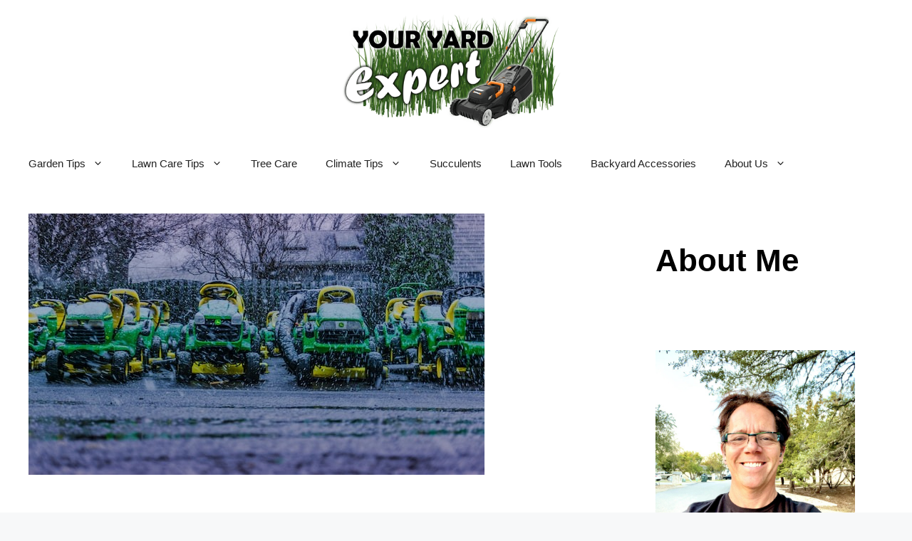

--- FILE ---
content_type: text/html; charset=UTF-8
request_url: https://youryardexpert.com/should-i-mow-the-lawn-in-winter/
body_size: 35587
content:
<!DOCTYPE html>
<html lang="en-US" prefix="og: https://ogp.me/ns#">
<head><meta charset="UTF-8"><script>if(navigator.userAgent.match(/MSIE|Internet Explorer/i)||navigator.userAgent.match(/Trident\/7\..*?rv:11/i)){var href=document.location.href;if(!href.match(/[?&]nowprocket/)){if(href.indexOf("?")==-1){if(href.indexOf("#")==-1){document.location.href=href+"?nowprocket=1"}else{document.location.href=href.replace("#","?nowprocket=1#")}}else{if(href.indexOf("#")==-1){document.location.href=href+"&nowprocket=1"}else{document.location.href=href.replace("#","&nowprocket=1#")}}}}</script><script>(()=>{class RocketLazyLoadScripts{constructor(){this.v="2.0.4",this.userEvents=["keydown","keyup","mousedown","mouseup","mousemove","mouseover","mouseout","touchmove","touchstart","touchend","touchcancel","wheel","click","dblclick","input"],this.attributeEvents=["onblur","onclick","oncontextmenu","ondblclick","onfocus","onmousedown","onmouseenter","onmouseleave","onmousemove","onmouseout","onmouseover","onmouseup","onmousewheel","onscroll","onsubmit"]}async t(){this.i(),this.o(),/iP(ad|hone)/.test(navigator.userAgent)&&this.h(),this.u(),this.l(this),this.m(),this.k(this),this.p(this),this._(),await Promise.all([this.R(),this.L()]),this.lastBreath=Date.now(),this.S(this),this.P(),this.D(),this.O(),this.M(),await this.C(this.delayedScripts.normal),await this.C(this.delayedScripts.defer),await this.C(this.delayedScripts.async),await this.T(),await this.F(),await this.j(),await this.A(),window.dispatchEvent(new Event("rocket-allScriptsLoaded")),this.everythingLoaded=!0,this.lastTouchEnd&&await new Promise(t=>setTimeout(t,500-Date.now()+this.lastTouchEnd)),this.I(),this.H(),this.U(),this.W()}i(){this.CSPIssue=sessionStorage.getItem("rocketCSPIssue"),document.addEventListener("securitypolicyviolation",t=>{this.CSPIssue||"script-src-elem"!==t.violatedDirective||"data"!==t.blockedURI||(this.CSPIssue=!0,sessionStorage.setItem("rocketCSPIssue",!0))},{isRocket:!0})}o(){window.addEventListener("pageshow",t=>{this.persisted=t.persisted,this.realWindowLoadedFired=!0},{isRocket:!0}),window.addEventListener("pagehide",()=>{this.onFirstUserAction=null},{isRocket:!0})}h(){let t;function e(e){t=e}window.addEventListener("touchstart",e,{isRocket:!0}),window.addEventListener("touchend",function i(o){o.changedTouches[0]&&t.changedTouches[0]&&Math.abs(o.changedTouches[0].pageX-t.changedTouches[0].pageX)<10&&Math.abs(o.changedTouches[0].pageY-t.changedTouches[0].pageY)<10&&o.timeStamp-t.timeStamp<200&&(window.removeEventListener("touchstart",e,{isRocket:!0}),window.removeEventListener("touchend",i,{isRocket:!0}),"INPUT"===o.target.tagName&&"text"===o.target.type||(o.target.dispatchEvent(new TouchEvent("touchend",{target:o.target,bubbles:!0})),o.target.dispatchEvent(new MouseEvent("mouseover",{target:o.target,bubbles:!0})),o.target.dispatchEvent(new PointerEvent("click",{target:o.target,bubbles:!0,cancelable:!0,detail:1,clientX:o.changedTouches[0].clientX,clientY:o.changedTouches[0].clientY})),event.preventDefault()))},{isRocket:!0})}q(t){this.userActionTriggered||("mousemove"!==t.type||this.firstMousemoveIgnored?"keyup"===t.type||"mouseover"===t.type||"mouseout"===t.type||(this.userActionTriggered=!0,this.onFirstUserAction&&this.onFirstUserAction()):this.firstMousemoveIgnored=!0),"click"===t.type&&t.preventDefault(),t.stopPropagation(),t.stopImmediatePropagation(),"touchstart"===this.lastEvent&&"touchend"===t.type&&(this.lastTouchEnd=Date.now()),"click"===t.type&&(this.lastTouchEnd=0),this.lastEvent=t.type,t.composedPath&&t.composedPath()[0].getRootNode()instanceof ShadowRoot&&(t.rocketTarget=t.composedPath()[0]),this.savedUserEvents.push(t)}u(){this.savedUserEvents=[],this.userEventHandler=this.q.bind(this),this.userEvents.forEach(t=>window.addEventListener(t,this.userEventHandler,{passive:!1,isRocket:!0})),document.addEventListener("visibilitychange",this.userEventHandler,{isRocket:!0})}U(){this.userEvents.forEach(t=>window.removeEventListener(t,this.userEventHandler,{passive:!1,isRocket:!0})),document.removeEventListener("visibilitychange",this.userEventHandler,{isRocket:!0}),this.savedUserEvents.forEach(t=>{(t.rocketTarget||t.target).dispatchEvent(new window[t.constructor.name](t.type,t))})}m(){const t="return false",e=Array.from(this.attributeEvents,t=>"data-rocket-"+t),i="["+this.attributeEvents.join("],[")+"]",o="[data-rocket-"+this.attributeEvents.join("],[data-rocket-")+"]",s=(e,i,o)=>{o&&o!==t&&(e.setAttribute("data-rocket-"+i,o),e["rocket"+i]=new Function("event",o),e.setAttribute(i,t))};new MutationObserver(t=>{for(const n of t)"attributes"===n.type&&(n.attributeName.startsWith("data-rocket-")||this.everythingLoaded?n.attributeName.startsWith("data-rocket-")&&this.everythingLoaded&&this.N(n.target,n.attributeName.substring(12)):s(n.target,n.attributeName,n.target.getAttribute(n.attributeName))),"childList"===n.type&&n.addedNodes.forEach(t=>{if(t.nodeType===Node.ELEMENT_NODE)if(this.everythingLoaded)for(const i of[t,...t.querySelectorAll(o)])for(const t of i.getAttributeNames())e.includes(t)&&this.N(i,t.substring(12));else for(const e of[t,...t.querySelectorAll(i)])for(const t of e.getAttributeNames())this.attributeEvents.includes(t)&&s(e,t,e.getAttribute(t))})}).observe(document,{subtree:!0,childList:!0,attributeFilter:[...this.attributeEvents,...e]})}I(){this.attributeEvents.forEach(t=>{document.querySelectorAll("[data-rocket-"+t+"]").forEach(e=>{this.N(e,t)})})}N(t,e){const i=t.getAttribute("data-rocket-"+e);i&&(t.setAttribute(e,i),t.removeAttribute("data-rocket-"+e))}k(t){Object.defineProperty(HTMLElement.prototype,"onclick",{get(){return this.rocketonclick||null},set(e){this.rocketonclick=e,this.setAttribute(t.everythingLoaded?"onclick":"data-rocket-onclick","this.rocketonclick(event)")}})}S(t){function e(e,i){let o=e[i];e[i]=null,Object.defineProperty(e,i,{get:()=>o,set(s){t.everythingLoaded?o=s:e["rocket"+i]=o=s}})}e(document,"onreadystatechange"),e(window,"onload"),e(window,"onpageshow");try{Object.defineProperty(document,"readyState",{get:()=>t.rocketReadyState,set(e){t.rocketReadyState=e},configurable:!0}),document.readyState="loading"}catch(t){console.log("WPRocket DJE readyState conflict, bypassing")}}l(t){this.originalAddEventListener=EventTarget.prototype.addEventListener,this.originalRemoveEventListener=EventTarget.prototype.removeEventListener,this.savedEventListeners=[],EventTarget.prototype.addEventListener=function(e,i,o){o&&o.isRocket||!t.B(e,this)&&!t.userEvents.includes(e)||t.B(e,this)&&!t.userActionTriggered||e.startsWith("rocket-")||t.everythingLoaded?t.originalAddEventListener.call(this,e,i,o):(t.savedEventListeners.push({target:this,remove:!1,type:e,func:i,options:o}),"mouseenter"!==e&&"mouseleave"!==e||t.originalAddEventListener.call(this,e,t.savedUserEvents.push,o))},EventTarget.prototype.removeEventListener=function(e,i,o){o&&o.isRocket||!t.B(e,this)&&!t.userEvents.includes(e)||t.B(e,this)&&!t.userActionTriggered||e.startsWith("rocket-")||t.everythingLoaded?t.originalRemoveEventListener.call(this,e,i,o):t.savedEventListeners.push({target:this,remove:!0,type:e,func:i,options:o})}}J(t,e){this.savedEventListeners=this.savedEventListeners.filter(i=>{let o=i.type,s=i.target||window;return e!==o||t!==s||(this.B(o,s)&&(i.type="rocket-"+o),this.$(i),!1)})}H(){EventTarget.prototype.addEventListener=this.originalAddEventListener,EventTarget.prototype.removeEventListener=this.originalRemoveEventListener,this.savedEventListeners.forEach(t=>this.$(t))}$(t){t.remove?this.originalRemoveEventListener.call(t.target,t.type,t.func,t.options):this.originalAddEventListener.call(t.target,t.type,t.func,t.options)}p(t){let e;function i(e){return t.everythingLoaded?e:e.split(" ").map(t=>"load"===t||t.startsWith("load.")?"rocket-jquery-load":t).join(" ")}function o(o){function s(e){const s=o.fn[e];o.fn[e]=o.fn.init.prototype[e]=function(){return this[0]===window&&t.userActionTriggered&&("string"==typeof arguments[0]||arguments[0]instanceof String?arguments[0]=i(arguments[0]):"object"==typeof arguments[0]&&Object.keys(arguments[0]).forEach(t=>{const e=arguments[0][t];delete arguments[0][t],arguments[0][i(t)]=e})),s.apply(this,arguments),this}}if(o&&o.fn&&!t.allJQueries.includes(o)){const e={DOMContentLoaded:[],"rocket-DOMContentLoaded":[]};for(const t in e)document.addEventListener(t,()=>{e[t].forEach(t=>t())},{isRocket:!0});o.fn.ready=o.fn.init.prototype.ready=function(i){function s(){parseInt(o.fn.jquery)>2?setTimeout(()=>i.bind(document)(o)):i.bind(document)(o)}return"function"==typeof i&&(t.realDomReadyFired?!t.userActionTriggered||t.fauxDomReadyFired?s():e["rocket-DOMContentLoaded"].push(s):e.DOMContentLoaded.push(s)),o([])},s("on"),s("one"),s("off"),t.allJQueries.push(o)}e=o}t.allJQueries=[],o(window.jQuery),Object.defineProperty(window,"jQuery",{get:()=>e,set(t){o(t)}})}P(){const t=new Map;document.write=document.writeln=function(e){const i=document.currentScript,o=document.createRange(),s=i.parentElement;let n=t.get(i);void 0===n&&(n=i.nextSibling,t.set(i,n));const c=document.createDocumentFragment();o.setStart(c,0),c.appendChild(o.createContextualFragment(e)),s.insertBefore(c,n)}}async R(){return new Promise(t=>{this.userActionTriggered?t():this.onFirstUserAction=t})}async L(){return new Promise(t=>{document.addEventListener("DOMContentLoaded",()=>{this.realDomReadyFired=!0,t()},{isRocket:!0})})}async j(){return this.realWindowLoadedFired?Promise.resolve():new Promise(t=>{window.addEventListener("load",t,{isRocket:!0})})}M(){this.pendingScripts=[];this.scriptsMutationObserver=new MutationObserver(t=>{for(const e of t)e.addedNodes.forEach(t=>{"SCRIPT"!==t.tagName||t.noModule||t.isWPRocket||this.pendingScripts.push({script:t,promise:new Promise(e=>{const i=()=>{const i=this.pendingScripts.findIndex(e=>e.script===t);i>=0&&this.pendingScripts.splice(i,1),e()};t.addEventListener("load",i,{isRocket:!0}),t.addEventListener("error",i,{isRocket:!0}),setTimeout(i,1e3)})})})}),this.scriptsMutationObserver.observe(document,{childList:!0,subtree:!0})}async F(){await this.X(),this.pendingScripts.length?(await this.pendingScripts[0].promise,await this.F()):this.scriptsMutationObserver.disconnect()}D(){this.delayedScripts={normal:[],async:[],defer:[]},document.querySelectorAll("script[type$=rocketlazyloadscript]").forEach(t=>{t.hasAttribute("data-rocket-src")?t.hasAttribute("async")&&!1!==t.async?this.delayedScripts.async.push(t):t.hasAttribute("defer")&&!1!==t.defer||"module"===t.getAttribute("data-rocket-type")?this.delayedScripts.defer.push(t):this.delayedScripts.normal.push(t):this.delayedScripts.normal.push(t)})}async _(){await this.L();let t=[];document.querySelectorAll("script[type$=rocketlazyloadscript][data-rocket-src]").forEach(e=>{let i=e.getAttribute("data-rocket-src");if(i&&!i.startsWith("data:")){i.startsWith("//")&&(i=location.protocol+i);try{const o=new URL(i).origin;o!==location.origin&&t.push({src:o,crossOrigin:e.crossOrigin||"module"===e.getAttribute("data-rocket-type")})}catch(t){}}}),t=[...new Map(t.map(t=>[JSON.stringify(t),t])).values()],this.Y(t,"preconnect")}async G(t){if(await this.K(),!0!==t.noModule||!("noModule"in HTMLScriptElement.prototype))return new Promise(e=>{let i;function o(){(i||t).setAttribute("data-rocket-status","executed"),e()}try{if(navigator.userAgent.includes("Firefox/")||""===navigator.vendor||this.CSPIssue)i=document.createElement("script"),[...t.attributes].forEach(t=>{let e=t.nodeName;"type"!==e&&("data-rocket-type"===e&&(e="type"),"data-rocket-src"===e&&(e="src"),i.setAttribute(e,t.nodeValue))}),t.text&&(i.text=t.text),t.nonce&&(i.nonce=t.nonce),i.hasAttribute("src")?(i.addEventListener("load",o,{isRocket:!0}),i.addEventListener("error",()=>{i.setAttribute("data-rocket-status","failed-network"),e()},{isRocket:!0}),setTimeout(()=>{i.isConnected||e()},1)):(i.text=t.text,o()),i.isWPRocket=!0,t.parentNode.replaceChild(i,t);else{const i=t.getAttribute("data-rocket-type"),s=t.getAttribute("data-rocket-src");i?(t.type=i,t.removeAttribute("data-rocket-type")):t.removeAttribute("type"),t.addEventListener("load",o,{isRocket:!0}),t.addEventListener("error",i=>{this.CSPIssue&&i.target.src.startsWith("data:")?(console.log("WPRocket: CSP fallback activated"),t.removeAttribute("src"),this.G(t).then(e)):(t.setAttribute("data-rocket-status","failed-network"),e())},{isRocket:!0}),s?(t.fetchPriority="high",t.removeAttribute("data-rocket-src"),t.src=s):t.src="data:text/javascript;base64,"+window.btoa(unescape(encodeURIComponent(t.text)))}}catch(i){t.setAttribute("data-rocket-status","failed-transform"),e()}});t.setAttribute("data-rocket-status","skipped")}async C(t){const e=t.shift();return e?(e.isConnected&&await this.G(e),this.C(t)):Promise.resolve()}O(){this.Y([...this.delayedScripts.normal,...this.delayedScripts.defer,...this.delayedScripts.async],"preload")}Y(t,e){this.trash=this.trash||[];let i=!0;var o=document.createDocumentFragment();t.forEach(t=>{const s=t.getAttribute&&t.getAttribute("data-rocket-src")||t.src;if(s&&!s.startsWith("data:")){const n=document.createElement("link");n.href=s,n.rel=e,"preconnect"!==e&&(n.as="script",n.fetchPriority=i?"high":"low"),t.getAttribute&&"module"===t.getAttribute("data-rocket-type")&&(n.crossOrigin=!0),t.crossOrigin&&(n.crossOrigin=t.crossOrigin),t.integrity&&(n.integrity=t.integrity),t.nonce&&(n.nonce=t.nonce),o.appendChild(n),this.trash.push(n),i=!1}}),document.head.appendChild(o)}W(){this.trash.forEach(t=>t.remove())}async T(){try{document.readyState="interactive"}catch(t){}this.fauxDomReadyFired=!0;try{await this.K(),this.J(document,"readystatechange"),document.dispatchEvent(new Event("rocket-readystatechange")),await this.K(),document.rocketonreadystatechange&&document.rocketonreadystatechange(),await this.K(),this.J(document,"DOMContentLoaded"),document.dispatchEvent(new Event("rocket-DOMContentLoaded")),await this.K(),this.J(window,"DOMContentLoaded"),window.dispatchEvent(new Event("rocket-DOMContentLoaded"))}catch(t){console.error(t)}}async A(){try{document.readyState="complete"}catch(t){}try{await this.K(),this.J(document,"readystatechange"),document.dispatchEvent(new Event("rocket-readystatechange")),await this.K(),document.rocketonreadystatechange&&document.rocketonreadystatechange(),await this.K(),this.J(window,"load"),window.dispatchEvent(new Event("rocket-load")),await this.K(),window.rocketonload&&window.rocketonload(),await this.K(),this.allJQueries.forEach(t=>t(window).trigger("rocket-jquery-load")),await this.K(),this.J(window,"pageshow");const t=new Event("rocket-pageshow");t.persisted=this.persisted,window.dispatchEvent(t),await this.K(),window.rocketonpageshow&&window.rocketonpageshow({persisted:this.persisted})}catch(t){console.error(t)}}async K(){Date.now()-this.lastBreath>45&&(await this.X(),this.lastBreath=Date.now())}async X(){return document.hidden?new Promise(t=>setTimeout(t)):new Promise(t=>requestAnimationFrame(t))}B(t,e){return e===document&&"readystatechange"===t||(e===document&&"DOMContentLoaded"===t||(e===window&&"DOMContentLoaded"===t||(e===window&&"load"===t||e===window&&"pageshow"===t)))}static run(){(new RocketLazyLoadScripts).t()}}RocketLazyLoadScripts.run()})();</script>
	
	<meta name="viewport" content="width=device-width, initial-scale=1">
<!-- Search Engine Optimization by Rank Math - https://rankmath.com/ -->
<title>Mowing the Lawn in Winter (Top Tips for When and How)</title><link rel="preload" data-rocket-preload as="image" href="https://youryardexpert.com/wp-content/uploads/2023/05/selfie-2023-3-768x1024.jpg" imagesrcset="https://youryardexpert.com/wp-content/uploads/2023/05/selfie-2023-3-768x1024.jpg 768w, https://youryardexpert.com/wp-content/uploads/2023/05/selfie-2023-3-375x500.jpg 375w, https://youryardexpert.com/wp-content/uploads/2023/05/selfie-2023-3-113x150.jpg 113w, https://youryardexpert.com/wp-content/uploads/2023/05/selfie-2023-3-1152x1536.jpg 1152w, https://youryardexpert.com/wp-content/uploads/2023/05/selfie-2023-3-1536x2048.jpg 1536w, https://youryardexpert.com/wp-content/uploads/2023/05/selfie-2023-3-scaled.jpg 1920w" imagesizes="(max-width: 768px) 100vw, 768px" fetchpriority="high">
<meta name="description" content="Should I mow the lawn in winter? Mowing in winter is generally not advised or necessary for most grass types, which go dormant in cooler temperatures. The best . . ."/>
<meta name="robots" content="follow, index, max-snippet:-1, max-video-preview:-1, max-image-preview:large"/>
<link rel="canonical" href="https://youryardexpert.com/should-i-mow-the-lawn-in-winter/" />
<meta property="og:locale" content="en_US" />
<meta property="og:type" content="article" />
<meta property="og:title" content="Mowing the Lawn in Winter (Top Tips for When and How)" />
<meta property="og:description" content="Should I mow the lawn in winter? Mowing in winter is generally not advised or necessary for most grass types, which go dormant in cooler temperatures. The best . . ." />
<meta property="og:url" content="https://youryardexpert.com/should-i-mow-the-lawn-in-winter/" />
<meta property="og:site_name" content="Your Yard Expert" />
<meta property="article:section" content="Mowing" />
<meta property="og:updated_time" content="2024-09-10T19:28:30+00:00" />
<meta property="og:image" content="https://youryardexpert.com/wp-content/uploads/2023/08/christopher-groff-5QlaziHeGKc-unsplash.jpg" />
<meta property="og:image:secure_url" content="https://youryardexpert.com/wp-content/uploads/2023/08/christopher-groff-5QlaziHeGKc-unsplash.jpg" />
<meta property="og:image:width" content="640" />
<meta property="og:image:height" content="367" />
<meta property="og:image:alt" content="should I mow the lawn in winter" />
<meta property="og:image:type" content="image/jpeg" />
<meta property="article:published_time" content="2023-08-31T04:46:54+00:00" />
<meta property="article:modified_time" content="2024-09-10T19:28:30+00:00" />
<meta name="twitter:card" content="summary_large_image" />
<meta name="twitter:title" content="Mowing the Lawn in Winter (Top Tips for When and How)" />
<meta name="twitter:description" content="Should I mow the lawn in winter? Mowing in winter is generally not advised or necessary for most grass types, which go dormant in cooler temperatures. The best . . ." />
<meta name="twitter:image" content="https://youryardexpert.com/wp-content/uploads/2023/08/christopher-groff-5QlaziHeGKc-unsplash.jpg" />
<meta name="twitter:label1" content="Written by" />
<meta name="twitter:data1" content="Jeff Campbell" />
<meta name="twitter:label2" content="Time to read" />
<meta name="twitter:data2" content="11 minutes" />
<script type="application/ld+json" class="rank-math-schema">{"@context":"https://schema.org","@graph":[{"@type":["Person","Organization"],"@id":"https://youryardexpert.com/#person","name":"wpx_unusualtree341","logo":{"@type":"ImageObject","@id":"https://youryardexpert.com/#logo","url":"https://youryardexpert.com/wp-content/uploads/2020/09/rv-parening-jc-design-3.jpg","contentUrl":"https://youryardexpert.com/wp-content/uploads/2020/09/rv-parening-jc-design-3.jpg","caption":"wpx_unusualtree341","inLanguage":"en-US"},"image":{"@type":"ImageObject","@id":"https://youryardexpert.com/#logo","url":"https://youryardexpert.com/wp-content/uploads/2020/09/rv-parening-jc-design-3.jpg","contentUrl":"https://youryardexpert.com/wp-content/uploads/2020/09/rv-parening-jc-design-3.jpg","caption":"wpx_unusualtree341","inLanguage":"en-US"}},{"@type":"WebSite","@id":"https://youryardexpert.com/#website","url":"https://youryardexpert.com","name":"wpx_unusualtree341","publisher":{"@id":"https://youryardexpert.com/#person"},"inLanguage":"en-US"},{"@type":"ImageObject","@id":"https://youryardexpert.com/wp-content/uploads/2023/08/christopher-groff-5QlaziHeGKc-unsplash.jpg","url":"https://youryardexpert.com/wp-content/uploads/2023/08/christopher-groff-5QlaziHeGKc-unsplash.jpg","width":"640","height":"367","inLanguage":"en-US"},{"@type":"WebPage","@id":"https://youryardexpert.com/should-i-mow-the-lawn-in-winter/#webpage","url":"https://youryardexpert.com/should-i-mow-the-lawn-in-winter/","name":"Mowing the Lawn in Winter (Top Tips for When and How)","datePublished":"2023-08-31T04:46:54+00:00","dateModified":"2024-09-10T19:28:30+00:00","isPartOf":{"@id":"https://youryardexpert.com/#website"},"primaryImageOfPage":{"@id":"https://youryardexpert.com/wp-content/uploads/2023/08/christopher-groff-5QlaziHeGKc-unsplash.jpg"},"inLanguage":"en-US"},{"@type":"Person","@id":"https://youryardexpert.com/author/wpd0fb309b3cc/","name":"Jeff Campbell","url":"https://youryardexpert.com/author/wpd0fb309b3cc/","image":{"@type":"ImageObject","@id":"https://secure.gravatar.com/avatar/cb61efe2dc0e436d9c16fe4ce75abb7771a8ca4e4ea989524218c4ff8faff892?s=96&amp;d=mm&amp;r=g","url":"https://secure.gravatar.com/avatar/cb61efe2dc0e436d9c16fe4ce75abb7771a8ca4e4ea989524218c4ff8faff892?s=96&amp;d=mm&amp;r=g","caption":"Jeff Campbell","inLanguage":"en-US"},"sameAs":["https://youryardexpert.com/about-jeff-campbell/"]},{"@type":"BlogPosting","headline":"Mowing the Lawn in Winter (Top Tips for When and How)","keywords":"should I mow the lawn in winter","datePublished":"2023-08-31T04:46:54+00:00","dateModified":"2024-09-10T19:28:30+00:00","articleSection":"Mowing, Seasonal Changes","author":{"@id":"https://youryardexpert.com/author/wpd0fb309b3cc/","name":"Jeff Campbell"},"publisher":{"@id":"https://youryardexpert.com/#person"},"description":"Should I mow the lawn in winter? Mowing in winter is generally not advised or necessary for most grass types, which go dormant in cooler temperatures. The best . . .","name":"Mowing the Lawn in Winter (Top Tips for When and How)","@id":"https://youryardexpert.com/should-i-mow-the-lawn-in-winter/#richSnippet","isPartOf":{"@id":"https://youryardexpert.com/should-i-mow-the-lawn-in-winter/#webpage"},"image":{"@id":"https://youryardexpert.com/wp-content/uploads/2023/08/christopher-groff-5QlaziHeGKc-unsplash.jpg"},"inLanguage":"en-US","mainEntityOfPage":{"@id":"https://youryardexpert.com/should-i-mow-the-lawn-in-winter/#webpage"}}]}</script>
<!-- /Rank Math WordPress SEO plugin -->

<link rel="alternate" type="application/rss+xml" title="Your Yard Expert &raquo; Feed" href="https://youryardexpert.com/feed/" />
<link rel="alternate" type="application/rss+xml" title="Your Yard Expert &raquo; Comments Feed" href="https://youryardexpert.com/comments/feed/" />
<link rel="alternate" type="application/rss+xml" title="Your Yard Expert &raquo; Mowing the Lawn in Winter (Top Tips for When and How) Comments Feed" href="https://youryardexpert.com/should-i-mow-the-lawn-in-winter/feed/" />
<link rel="alternate" title="oEmbed (JSON)" type="application/json+oembed" href="https://youryardexpert.com/wp-json/oembed/1.0/embed?url=https%3A%2F%2Fyouryardexpert.com%2Fshould-i-mow-the-lawn-in-winter%2F" />
<link rel="alternate" title="oEmbed (XML)" type="text/xml+oembed" href="https://youryardexpert.com/wp-json/oembed/1.0/embed?url=https%3A%2F%2Fyouryardexpert.com%2Fshould-i-mow-the-lawn-in-winter%2F&#038;format=xml" />
<style id='wp-img-auto-sizes-contain-inline-css'>
img:is([sizes=auto i],[sizes^="auto," i]){contain-intrinsic-size:3000px 1500px}
/*# sourceURL=wp-img-auto-sizes-contain-inline-css */
</style>
<style id='wp-emoji-styles-inline-css'>

	img.wp-smiley, img.emoji {
		display: inline !important;
		border: none !important;
		box-shadow: none !important;
		height: 1em !important;
		width: 1em !important;
		margin: 0 0.07em !important;
		vertical-align: -0.1em !important;
		background: none !important;
		padding: 0 !important;
	}
/*# sourceURL=wp-emoji-styles-inline-css */
</style>
<style id='wp-block-library-inline-css'>
:root{--wp-block-synced-color:#7a00df;--wp-block-synced-color--rgb:122,0,223;--wp-bound-block-color:var(--wp-block-synced-color);--wp-editor-canvas-background:#ddd;--wp-admin-theme-color:#007cba;--wp-admin-theme-color--rgb:0,124,186;--wp-admin-theme-color-darker-10:#006ba1;--wp-admin-theme-color-darker-10--rgb:0,107,160.5;--wp-admin-theme-color-darker-20:#005a87;--wp-admin-theme-color-darker-20--rgb:0,90,135;--wp-admin-border-width-focus:2px}@media (min-resolution:192dpi){:root{--wp-admin-border-width-focus:1.5px}}.wp-element-button{cursor:pointer}:root .has-very-light-gray-background-color{background-color:#eee}:root .has-very-dark-gray-background-color{background-color:#313131}:root .has-very-light-gray-color{color:#eee}:root .has-very-dark-gray-color{color:#313131}:root .has-vivid-green-cyan-to-vivid-cyan-blue-gradient-background{background:linear-gradient(135deg,#00d084,#0693e3)}:root .has-purple-crush-gradient-background{background:linear-gradient(135deg,#34e2e4,#4721fb 50%,#ab1dfe)}:root .has-hazy-dawn-gradient-background{background:linear-gradient(135deg,#faaca8,#dad0ec)}:root .has-subdued-olive-gradient-background{background:linear-gradient(135deg,#fafae1,#67a671)}:root .has-atomic-cream-gradient-background{background:linear-gradient(135deg,#fdd79a,#004a59)}:root .has-nightshade-gradient-background{background:linear-gradient(135deg,#330968,#31cdcf)}:root .has-midnight-gradient-background{background:linear-gradient(135deg,#020381,#2874fc)}:root{--wp--preset--font-size--normal:16px;--wp--preset--font-size--huge:42px}.has-regular-font-size{font-size:1em}.has-larger-font-size{font-size:2.625em}.has-normal-font-size{font-size:var(--wp--preset--font-size--normal)}.has-huge-font-size{font-size:var(--wp--preset--font-size--huge)}.has-text-align-center{text-align:center}.has-text-align-left{text-align:left}.has-text-align-right{text-align:right}.has-fit-text{white-space:nowrap!important}#end-resizable-editor-section{display:none}.aligncenter{clear:both}.items-justified-left{justify-content:flex-start}.items-justified-center{justify-content:center}.items-justified-right{justify-content:flex-end}.items-justified-space-between{justify-content:space-between}.screen-reader-text{border:0;clip-path:inset(50%);height:1px;margin:-1px;overflow:hidden;padding:0;position:absolute;width:1px;word-wrap:normal!important}.screen-reader-text:focus{background-color:#ddd;clip-path:none;color:#444;display:block;font-size:1em;height:auto;left:5px;line-height:normal;padding:15px 23px 14px;text-decoration:none;top:5px;width:auto;z-index:100000}html :where(.has-border-color){border-style:solid}html :where([style*=border-top-color]){border-top-style:solid}html :where([style*=border-right-color]){border-right-style:solid}html :where([style*=border-bottom-color]){border-bottom-style:solid}html :where([style*=border-left-color]){border-left-style:solid}html :where([style*=border-width]){border-style:solid}html :where([style*=border-top-width]){border-top-style:solid}html :where([style*=border-right-width]){border-right-style:solid}html :where([style*=border-bottom-width]){border-bottom-style:solid}html :where([style*=border-left-width]){border-left-style:solid}html :where(img[class*=wp-image-]){height:auto;max-width:100%}:where(figure){margin:0 0 1em}html :where(.is-position-sticky){--wp-admin--admin-bar--position-offset:var(--wp-admin--admin-bar--height,0px)}@media screen and (max-width:600px){html :where(.is-position-sticky){--wp-admin--admin-bar--position-offset:0px}}

/*# sourceURL=wp-block-library-inline-css */
</style><style id='wp-block-button-inline-css'>
.wp-block-button__link{align-content:center;box-sizing:border-box;cursor:pointer;display:inline-block;height:100%;text-align:center;word-break:break-word}.wp-block-button__link.aligncenter{text-align:center}.wp-block-button__link.alignright{text-align:right}:where(.wp-block-button__link){border-radius:9999px;box-shadow:none;padding:calc(.667em + 2px) calc(1.333em + 2px);text-decoration:none}.wp-block-button[style*=text-decoration] .wp-block-button__link{text-decoration:inherit}.wp-block-buttons>.wp-block-button.has-custom-width{max-width:none}.wp-block-buttons>.wp-block-button.has-custom-width .wp-block-button__link{width:100%}.wp-block-buttons>.wp-block-button.has-custom-font-size .wp-block-button__link{font-size:inherit}.wp-block-buttons>.wp-block-button.wp-block-button__width-25{width:calc(25% - var(--wp--style--block-gap, .5em)*.75)}.wp-block-buttons>.wp-block-button.wp-block-button__width-50{width:calc(50% - var(--wp--style--block-gap, .5em)*.5)}.wp-block-buttons>.wp-block-button.wp-block-button__width-75{width:calc(75% - var(--wp--style--block-gap, .5em)*.25)}.wp-block-buttons>.wp-block-button.wp-block-button__width-100{flex-basis:100%;width:100%}.wp-block-buttons.is-vertical>.wp-block-button.wp-block-button__width-25{width:25%}.wp-block-buttons.is-vertical>.wp-block-button.wp-block-button__width-50{width:50%}.wp-block-buttons.is-vertical>.wp-block-button.wp-block-button__width-75{width:75%}.wp-block-button.is-style-squared,.wp-block-button__link.wp-block-button.is-style-squared{border-radius:0}.wp-block-button.no-border-radius,.wp-block-button__link.no-border-radius{border-radius:0!important}:root :where(.wp-block-button .wp-block-button__link.is-style-outline),:root :where(.wp-block-button.is-style-outline>.wp-block-button__link){border:2px solid;padding:.667em 1.333em}:root :where(.wp-block-button .wp-block-button__link.is-style-outline:not(.has-text-color)),:root :where(.wp-block-button.is-style-outline>.wp-block-button__link:not(.has-text-color)){color:currentColor}:root :where(.wp-block-button .wp-block-button__link.is-style-outline:not(.has-background)),:root :where(.wp-block-button.is-style-outline>.wp-block-button__link:not(.has-background)){background-color:initial;background-image:none}
/*# sourceURL=https://youryardexpert.com/wp-includes/blocks/button/style.min.css */
</style>
<style id='wp-block-heading-inline-css'>
h1:where(.wp-block-heading).has-background,h2:where(.wp-block-heading).has-background,h3:where(.wp-block-heading).has-background,h4:where(.wp-block-heading).has-background,h5:where(.wp-block-heading).has-background,h6:where(.wp-block-heading).has-background{padding:1.25em 2.375em}h1.has-text-align-left[style*=writing-mode]:where([style*=vertical-lr]),h1.has-text-align-right[style*=writing-mode]:where([style*=vertical-rl]),h2.has-text-align-left[style*=writing-mode]:where([style*=vertical-lr]),h2.has-text-align-right[style*=writing-mode]:where([style*=vertical-rl]),h3.has-text-align-left[style*=writing-mode]:where([style*=vertical-lr]),h3.has-text-align-right[style*=writing-mode]:where([style*=vertical-rl]),h4.has-text-align-left[style*=writing-mode]:where([style*=vertical-lr]),h4.has-text-align-right[style*=writing-mode]:where([style*=vertical-rl]),h5.has-text-align-left[style*=writing-mode]:where([style*=vertical-lr]),h5.has-text-align-right[style*=writing-mode]:where([style*=vertical-rl]),h6.has-text-align-left[style*=writing-mode]:where([style*=vertical-lr]),h6.has-text-align-right[style*=writing-mode]:where([style*=vertical-rl]){rotate:180deg}
/*# sourceURL=https://youryardexpert.com/wp-includes/blocks/heading/style.min.css */
</style>
<style id='wp-block-image-inline-css'>
.wp-block-image>a,.wp-block-image>figure>a{display:inline-block}.wp-block-image img{box-sizing:border-box;height:auto;max-width:100%;vertical-align:bottom}@media not (prefers-reduced-motion){.wp-block-image img.hide{visibility:hidden}.wp-block-image img.show{animation:show-content-image .4s}}.wp-block-image[style*=border-radius] img,.wp-block-image[style*=border-radius]>a{border-radius:inherit}.wp-block-image.has-custom-border img{box-sizing:border-box}.wp-block-image.aligncenter{text-align:center}.wp-block-image.alignfull>a,.wp-block-image.alignwide>a{width:100%}.wp-block-image.alignfull img,.wp-block-image.alignwide img{height:auto;width:100%}.wp-block-image .aligncenter,.wp-block-image .alignleft,.wp-block-image .alignright,.wp-block-image.aligncenter,.wp-block-image.alignleft,.wp-block-image.alignright{display:table}.wp-block-image .aligncenter>figcaption,.wp-block-image .alignleft>figcaption,.wp-block-image .alignright>figcaption,.wp-block-image.aligncenter>figcaption,.wp-block-image.alignleft>figcaption,.wp-block-image.alignright>figcaption{caption-side:bottom;display:table-caption}.wp-block-image .alignleft{float:left;margin:.5em 1em .5em 0}.wp-block-image .alignright{float:right;margin:.5em 0 .5em 1em}.wp-block-image .aligncenter{margin-left:auto;margin-right:auto}.wp-block-image :where(figcaption){margin-bottom:1em;margin-top:.5em}.wp-block-image.is-style-circle-mask img{border-radius:9999px}@supports ((-webkit-mask-image:none) or (mask-image:none)) or (-webkit-mask-image:none){.wp-block-image.is-style-circle-mask img{border-radius:0;-webkit-mask-image:url('data:image/svg+xml;utf8,<svg viewBox="0 0 100 100" xmlns="http://www.w3.org/2000/svg"><circle cx="50" cy="50" r="50"/></svg>');mask-image:url('data:image/svg+xml;utf8,<svg viewBox="0 0 100 100" xmlns="http://www.w3.org/2000/svg"><circle cx="50" cy="50" r="50"/></svg>');mask-mode:alpha;-webkit-mask-position:center;mask-position:center;-webkit-mask-repeat:no-repeat;mask-repeat:no-repeat;-webkit-mask-size:contain;mask-size:contain}}:root :where(.wp-block-image.is-style-rounded img,.wp-block-image .is-style-rounded img){border-radius:9999px}.wp-block-image figure{margin:0}.wp-lightbox-container{display:flex;flex-direction:column;position:relative}.wp-lightbox-container img{cursor:zoom-in}.wp-lightbox-container img:hover+button{opacity:1}.wp-lightbox-container button{align-items:center;backdrop-filter:blur(16px) saturate(180%);background-color:#5a5a5a40;border:none;border-radius:4px;cursor:zoom-in;display:flex;height:20px;justify-content:center;opacity:0;padding:0;position:absolute;right:16px;text-align:center;top:16px;width:20px;z-index:100}@media not (prefers-reduced-motion){.wp-lightbox-container button{transition:opacity .2s ease}}.wp-lightbox-container button:focus-visible{outline:3px auto #5a5a5a40;outline:3px auto -webkit-focus-ring-color;outline-offset:3px}.wp-lightbox-container button:hover{cursor:pointer;opacity:1}.wp-lightbox-container button:focus{opacity:1}.wp-lightbox-container button:focus,.wp-lightbox-container button:hover,.wp-lightbox-container button:not(:hover):not(:active):not(.has-background){background-color:#5a5a5a40;border:none}.wp-lightbox-overlay{box-sizing:border-box;cursor:zoom-out;height:100vh;left:0;overflow:hidden;position:fixed;top:0;visibility:hidden;width:100%;z-index:100000}.wp-lightbox-overlay .close-button{align-items:center;cursor:pointer;display:flex;justify-content:center;min-height:40px;min-width:40px;padding:0;position:absolute;right:calc(env(safe-area-inset-right) + 16px);top:calc(env(safe-area-inset-top) + 16px);z-index:5000000}.wp-lightbox-overlay .close-button:focus,.wp-lightbox-overlay .close-button:hover,.wp-lightbox-overlay .close-button:not(:hover):not(:active):not(.has-background){background:none;border:none}.wp-lightbox-overlay .lightbox-image-container{height:var(--wp--lightbox-container-height);left:50%;overflow:hidden;position:absolute;top:50%;transform:translate(-50%,-50%);transform-origin:top left;width:var(--wp--lightbox-container-width);z-index:9999999999}.wp-lightbox-overlay .wp-block-image{align-items:center;box-sizing:border-box;display:flex;height:100%;justify-content:center;margin:0;position:relative;transform-origin:0 0;width:100%;z-index:3000000}.wp-lightbox-overlay .wp-block-image img{height:var(--wp--lightbox-image-height);min-height:var(--wp--lightbox-image-height);min-width:var(--wp--lightbox-image-width);width:var(--wp--lightbox-image-width)}.wp-lightbox-overlay .wp-block-image figcaption{display:none}.wp-lightbox-overlay button{background:none;border:none}.wp-lightbox-overlay .scrim{background-color:#fff;height:100%;opacity:.9;position:absolute;width:100%;z-index:2000000}.wp-lightbox-overlay.active{visibility:visible}@media not (prefers-reduced-motion){.wp-lightbox-overlay.active{animation:turn-on-visibility .25s both}.wp-lightbox-overlay.active img{animation:turn-on-visibility .35s both}.wp-lightbox-overlay.show-closing-animation:not(.active){animation:turn-off-visibility .35s both}.wp-lightbox-overlay.show-closing-animation:not(.active) img{animation:turn-off-visibility .25s both}.wp-lightbox-overlay.zoom.active{animation:none;opacity:1;visibility:visible}.wp-lightbox-overlay.zoom.active .lightbox-image-container{animation:lightbox-zoom-in .4s}.wp-lightbox-overlay.zoom.active .lightbox-image-container img{animation:none}.wp-lightbox-overlay.zoom.active .scrim{animation:turn-on-visibility .4s forwards}.wp-lightbox-overlay.zoom.show-closing-animation:not(.active){animation:none}.wp-lightbox-overlay.zoom.show-closing-animation:not(.active) .lightbox-image-container{animation:lightbox-zoom-out .4s}.wp-lightbox-overlay.zoom.show-closing-animation:not(.active) .lightbox-image-container img{animation:none}.wp-lightbox-overlay.zoom.show-closing-animation:not(.active) .scrim{animation:turn-off-visibility .4s forwards}}@keyframes show-content-image{0%{visibility:hidden}99%{visibility:hidden}to{visibility:visible}}@keyframes turn-on-visibility{0%{opacity:0}to{opacity:1}}@keyframes turn-off-visibility{0%{opacity:1;visibility:visible}99%{opacity:0;visibility:visible}to{opacity:0;visibility:hidden}}@keyframes lightbox-zoom-in{0%{transform:translate(calc((-100vw + var(--wp--lightbox-scrollbar-width))/2 + var(--wp--lightbox-initial-left-position)),calc(-50vh + var(--wp--lightbox-initial-top-position))) scale(var(--wp--lightbox-scale))}to{transform:translate(-50%,-50%) scale(1)}}@keyframes lightbox-zoom-out{0%{transform:translate(-50%,-50%) scale(1);visibility:visible}99%{visibility:visible}to{transform:translate(calc((-100vw + var(--wp--lightbox-scrollbar-width))/2 + var(--wp--lightbox-initial-left-position)),calc(-50vh + var(--wp--lightbox-initial-top-position))) scale(var(--wp--lightbox-scale));visibility:hidden}}
/*# sourceURL=https://youryardexpert.com/wp-includes/blocks/image/style.min.css */
</style>
<style id='wp-block-buttons-inline-css'>
.wp-block-buttons{box-sizing:border-box}.wp-block-buttons.is-vertical{flex-direction:column}.wp-block-buttons.is-vertical>.wp-block-button:last-child{margin-bottom:0}.wp-block-buttons>.wp-block-button{display:inline-block;margin:0}.wp-block-buttons.is-content-justification-left{justify-content:flex-start}.wp-block-buttons.is-content-justification-left.is-vertical{align-items:flex-start}.wp-block-buttons.is-content-justification-center{justify-content:center}.wp-block-buttons.is-content-justification-center.is-vertical{align-items:center}.wp-block-buttons.is-content-justification-right{justify-content:flex-end}.wp-block-buttons.is-content-justification-right.is-vertical{align-items:flex-end}.wp-block-buttons.is-content-justification-space-between{justify-content:space-between}.wp-block-buttons.aligncenter{text-align:center}.wp-block-buttons:not(.is-content-justification-space-between,.is-content-justification-right,.is-content-justification-left,.is-content-justification-center) .wp-block-button.aligncenter{margin-left:auto;margin-right:auto;width:100%}.wp-block-buttons[style*=text-decoration] .wp-block-button,.wp-block-buttons[style*=text-decoration] .wp-block-button__link{text-decoration:inherit}.wp-block-buttons.has-custom-font-size .wp-block-button__link{font-size:inherit}.wp-block-buttons .wp-block-button__link{width:100%}.wp-block-button.aligncenter{text-align:center}
/*# sourceURL=https://youryardexpert.com/wp-includes/blocks/buttons/style.min.css */
</style>
<style id='wp-block-paragraph-inline-css'>
.is-small-text{font-size:.875em}.is-regular-text{font-size:1em}.is-large-text{font-size:2.25em}.is-larger-text{font-size:3em}.has-drop-cap:not(:focus):first-letter{float:left;font-size:8.4em;font-style:normal;font-weight:100;line-height:.68;margin:.05em .1em 0 0;text-transform:uppercase}body.rtl .has-drop-cap:not(:focus):first-letter{float:none;margin-left:.1em}p.has-drop-cap.has-background{overflow:hidden}:root :where(p.has-background){padding:1.25em 2.375em}:where(p.has-text-color:not(.has-link-color)) a{color:inherit}p.has-text-align-left[style*="writing-mode:vertical-lr"],p.has-text-align-right[style*="writing-mode:vertical-rl"]{rotate:180deg}
/*# sourceURL=https://youryardexpert.com/wp-includes/blocks/paragraph/style.min.css */
</style>
<style id='global-styles-inline-css'>
:root{--wp--preset--aspect-ratio--square: 1;--wp--preset--aspect-ratio--4-3: 4/3;--wp--preset--aspect-ratio--3-4: 3/4;--wp--preset--aspect-ratio--3-2: 3/2;--wp--preset--aspect-ratio--2-3: 2/3;--wp--preset--aspect-ratio--16-9: 16/9;--wp--preset--aspect-ratio--9-16: 9/16;--wp--preset--color--black: #000000;--wp--preset--color--cyan-bluish-gray: #abb8c3;--wp--preset--color--white: #ffffff;--wp--preset--color--pale-pink: #f78da7;--wp--preset--color--vivid-red: #cf2e2e;--wp--preset--color--luminous-vivid-orange: #ff6900;--wp--preset--color--luminous-vivid-amber: #fcb900;--wp--preset--color--light-green-cyan: #7bdcb5;--wp--preset--color--vivid-green-cyan: #00d084;--wp--preset--color--pale-cyan-blue: #8ed1fc;--wp--preset--color--vivid-cyan-blue: #0693e3;--wp--preset--color--vivid-purple: #9b51e0;--wp--preset--color--contrast: var(--contrast);--wp--preset--color--contrast-2: var(--contrast-2);--wp--preset--color--contrast-3: var(--contrast-3);--wp--preset--color--base: var(--base);--wp--preset--color--base-2: var(--base-2);--wp--preset--color--base-3: var(--base-3);--wp--preset--color--accent: var(--accent);--wp--preset--gradient--vivid-cyan-blue-to-vivid-purple: linear-gradient(135deg,rgb(6,147,227) 0%,rgb(155,81,224) 100%);--wp--preset--gradient--light-green-cyan-to-vivid-green-cyan: linear-gradient(135deg,rgb(122,220,180) 0%,rgb(0,208,130) 100%);--wp--preset--gradient--luminous-vivid-amber-to-luminous-vivid-orange: linear-gradient(135deg,rgb(252,185,0) 0%,rgb(255,105,0) 100%);--wp--preset--gradient--luminous-vivid-orange-to-vivid-red: linear-gradient(135deg,rgb(255,105,0) 0%,rgb(207,46,46) 100%);--wp--preset--gradient--very-light-gray-to-cyan-bluish-gray: linear-gradient(135deg,rgb(238,238,238) 0%,rgb(169,184,195) 100%);--wp--preset--gradient--cool-to-warm-spectrum: linear-gradient(135deg,rgb(74,234,220) 0%,rgb(151,120,209) 20%,rgb(207,42,186) 40%,rgb(238,44,130) 60%,rgb(251,105,98) 80%,rgb(254,248,76) 100%);--wp--preset--gradient--blush-light-purple: linear-gradient(135deg,rgb(255,206,236) 0%,rgb(152,150,240) 100%);--wp--preset--gradient--blush-bordeaux: linear-gradient(135deg,rgb(254,205,165) 0%,rgb(254,45,45) 50%,rgb(107,0,62) 100%);--wp--preset--gradient--luminous-dusk: linear-gradient(135deg,rgb(255,203,112) 0%,rgb(199,81,192) 50%,rgb(65,88,208) 100%);--wp--preset--gradient--pale-ocean: linear-gradient(135deg,rgb(255,245,203) 0%,rgb(182,227,212) 50%,rgb(51,167,181) 100%);--wp--preset--gradient--electric-grass: linear-gradient(135deg,rgb(202,248,128) 0%,rgb(113,206,126) 100%);--wp--preset--gradient--midnight: linear-gradient(135deg,rgb(2,3,129) 0%,rgb(40,116,252) 100%);--wp--preset--font-size--small: 13px;--wp--preset--font-size--medium: 20px;--wp--preset--font-size--large: 36px;--wp--preset--font-size--x-large: 42px;--wp--preset--spacing--20: 0.44rem;--wp--preset--spacing--30: 0.67rem;--wp--preset--spacing--40: 1rem;--wp--preset--spacing--50: 1.5rem;--wp--preset--spacing--60: 2.25rem;--wp--preset--spacing--70: 3.38rem;--wp--preset--spacing--80: 5.06rem;--wp--preset--shadow--natural: 6px 6px 9px rgba(0, 0, 0, 0.2);--wp--preset--shadow--deep: 12px 12px 50px rgba(0, 0, 0, 0.4);--wp--preset--shadow--sharp: 6px 6px 0px rgba(0, 0, 0, 0.2);--wp--preset--shadow--outlined: 6px 6px 0px -3px rgb(255, 255, 255), 6px 6px rgb(0, 0, 0);--wp--preset--shadow--crisp: 6px 6px 0px rgb(0, 0, 0);}:where(.is-layout-flex){gap: 0.5em;}:where(.is-layout-grid){gap: 0.5em;}body .is-layout-flex{display: flex;}.is-layout-flex{flex-wrap: wrap;align-items: center;}.is-layout-flex > :is(*, div){margin: 0;}body .is-layout-grid{display: grid;}.is-layout-grid > :is(*, div){margin: 0;}:where(.wp-block-columns.is-layout-flex){gap: 2em;}:where(.wp-block-columns.is-layout-grid){gap: 2em;}:where(.wp-block-post-template.is-layout-flex){gap: 1.25em;}:where(.wp-block-post-template.is-layout-grid){gap: 1.25em;}.has-black-color{color: var(--wp--preset--color--black) !important;}.has-cyan-bluish-gray-color{color: var(--wp--preset--color--cyan-bluish-gray) !important;}.has-white-color{color: var(--wp--preset--color--white) !important;}.has-pale-pink-color{color: var(--wp--preset--color--pale-pink) !important;}.has-vivid-red-color{color: var(--wp--preset--color--vivid-red) !important;}.has-luminous-vivid-orange-color{color: var(--wp--preset--color--luminous-vivid-orange) !important;}.has-luminous-vivid-amber-color{color: var(--wp--preset--color--luminous-vivid-amber) !important;}.has-light-green-cyan-color{color: var(--wp--preset--color--light-green-cyan) !important;}.has-vivid-green-cyan-color{color: var(--wp--preset--color--vivid-green-cyan) !important;}.has-pale-cyan-blue-color{color: var(--wp--preset--color--pale-cyan-blue) !important;}.has-vivid-cyan-blue-color{color: var(--wp--preset--color--vivid-cyan-blue) !important;}.has-vivid-purple-color{color: var(--wp--preset--color--vivid-purple) !important;}.has-black-background-color{background-color: var(--wp--preset--color--black) !important;}.has-cyan-bluish-gray-background-color{background-color: var(--wp--preset--color--cyan-bluish-gray) !important;}.has-white-background-color{background-color: var(--wp--preset--color--white) !important;}.has-pale-pink-background-color{background-color: var(--wp--preset--color--pale-pink) !important;}.has-vivid-red-background-color{background-color: var(--wp--preset--color--vivid-red) !important;}.has-luminous-vivid-orange-background-color{background-color: var(--wp--preset--color--luminous-vivid-orange) !important;}.has-luminous-vivid-amber-background-color{background-color: var(--wp--preset--color--luminous-vivid-amber) !important;}.has-light-green-cyan-background-color{background-color: var(--wp--preset--color--light-green-cyan) !important;}.has-vivid-green-cyan-background-color{background-color: var(--wp--preset--color--vivid-green-cyan) !important;}.has-pale-cyan-blue-background-color{background-color: var(--wp--preset--color--pale-cyan-blue) !important;}.has-vivid-cyan-blue-background-color{background-color: var(--wp--preset--color--vivid-cyan-blue) !important;}.has-vivid-purple-background-color{background-color: var(--wp--preset--color--vivid-purple) !important;}.has-black-border-color{border-color: var(--wp--preset--color--black) !important;}.has-cyan-bluish-gray-border-color{border-color: var(--wp--preset--color--cyan-bluish-gray) !important;}.has-white-border-color{border-color: var(--wp--preset--color--white) !important;}.has-pale-pink-border-color{border-color: var(--wp--preset--color--pale-pink) !important;}.has-vivid-red-border-color{border-color: var(--wp--preset--color--vivid-red) !important;}.has-luminous-vivid-orange-border-color{border-color: var(--wp--preset--color--luminous-vivid-orange) !important;}.has-luminous-vivid-amber-border-color{border-color: var(--wp--preset--color--luminous-vivid-amber) !important;}.has-light-green-cyan-border-color{border-color: var(--wp--preset--color--light-green-cyan) !important;}.has-vivid-green-cyan-border-color{border-color: var(--wp--preset--color--vivid-green-cyan) !important;}.has-pale-cyan-blue-border-color{border-color: var(--wp--preset--color--pale-cyan-blue) !important;}.has-vivid-cyan-blue-border-color{border-color: var(--wp--preset--color--vivid-cyan-blue) !important;}.has-vivid-purple-border-color{border-color: var(--wp--preset--color--vivid-purple) !important;}.has-vivid-cyan-blue-to-vivid-purple-gradient-background{background: var(--wp--preset--gradient--vivid-cyan-blue-to-vivid-purple) !important;}.has-light-green-cyan-to-vivid-green-cyan-gradient-background{background: var(--wp--preset--gradient--light-green-cyan-to-vivid-green-cyan) !important;}.has-luminous-vivid-amber-to-luminous-vivid-orange-gradient-background{background: var(--wp--preset--gradient--luminous-vivid-amber-to-luminous-vivid-orange) !important;}.has-luminous-vivid-orange-to-vivid-red-gradient-background{background: var(--wp--preset--gradient--luminous-vivid-orange-to-vivid-red) !important;}.has-very-light-gray-to-cyan-bluish-gray-gradient-background{background: var(--wp--preset--gradient--very-light-gray-to-cyan-bluish-gray) !important;}.has-cool-to-warm-spectrum-gradient-background{background: var(--wp--preset--gradient--cool-to-warm-spectrum) !important;}.has-blush-light-purple-gradient-background{background: var(--wp--preset--gradient--blush-light-purple) !important;}.has-blush-bordeaux-gradient-background{background: var(--wp--preset--gradient--blush-bordeaux) !important;}.has-luminous-dusk-gradient-background{background: var(--wp--preset--gradient--luminous-dusk) !important;}.has-pale-ocean-gradient-background{background: var(--wp--preset--gradient--pale-ocean) !important;}.has-electric-grass-gradient-background{background: var(--wp--preset--gradient--electric-grass) !important;}.has-midnight-gradient-background{background: var(--wp--preset--gradient--midnight) !important;}.has-small-font-size{font-size: var(--wp--preset--font-size--small) !important;}.has-medium-font-size{font-size: var(--wp--preset--font-size--medium) !important;}.has-large-font-size{font-size: var(--wp--preset--font-size--large) !important;}.has-x-large-font-size{font-size: var(--wp--preset--font-size--x-large) !important;}
/*# sourceURL=global-styles-inline-css */
</style>

<style id='classic-theme-styles-inline-css'>
/*! This file is auto-generated */
.wp-block-button__link{color:#fff;background-color:#32373c;border-radius:9999px;box-shadow:none;text-decoration:none;padding:calc(.667em + 2px) calc(1.333em + 2px);font-size:1.125em}.wp-block-file__button{background:#32373c;color:#fff;text-decoration:none}
/*# sourceURL=/wp-includes/css/classic-themes.min.css */
</style>
<link data-minify="1" rel='stylesheet' id='affiliate-link-sherpa-theme-style-css' href='https://youryardexpert.com/wp-content/cache/min/1/wp-content/plugins/sherpa-2.1.2/assets/css/theme.css?ver=1737867283' media='all' />
<link data-minify="1" rel='stylesheet' id='affiliate-link-sherpa-flipdown-css' href='https://youryardexpert.com/wp-content/cache/min/1/wp-content/plugins/sherpa-2.1.2/assets/css/flipdown.css?ver=1737867283' media='all' />
<link data-minify="1" rel='stylesheet' id='ssb-front-css-css' href='https://youryardexpert.com/wp-content/cache/min/1/wp-content/plugins/simple-social-buttons/assets/css/front.css?ver=1737867283' media='all' />
<link rel='stylesheet' id='generate-comments-css' href='https://youryardexpert.com/wp-content/themes/generatepress/assets/css/components/comments.min.css?ver=3.5.1' media='all' />
<link rel='stylesheet' id='generate-widget-areas-css' href='https://youryardexpert.com/wp-content/themes/generatepress/assets/css/components/widget-areas.min.css?ver=3.5.1' media='all' />
<link rel='stylesheet' id='generate-style-css' href='https://youryardexpert.com/wp-content/themes/generatepress/assets/css/main.min.css?ver=3.5.1' media='all' />
<style id='generate-style-inline-css'>
body{background-color:var(--base-2);color:#000000;}a{color:var(--accent);}a{text-decoration:underline;}.entry-title a, .site-branding a, a.button, .wp-block-button__link, .main-navigation a{text-decoration:none;}a:hover, a:focus, a:active{color:var(--contrast);}.grid-container{max-width:2000px;}.wp-block-group__inner-container{max-width:2000px;margin-left:auto;margin-right:auto;}.site-header .header-image{width:340px;}:root{--contrast:#222222;--contrast-2:#575760;--contrast-3:#b2b2be;--base:#f0f0f0;--base-2:#f7f8f9;--base-3:#ffffff;--accent:#1e73be;}:root .has-contrast-color{color:var(--contrast);}:root .has-contrast-background-color{background-color:var(--contrast);}:root .has-contrast-2-color{color:var(--contrast-2);}:root .has-contrast-2-background-color{background-color:var(--contrast-2);}:root .has-contrast-3-color{color:var(--contrast-3);}:root .has-contrast-3-background-color{background-color:var(--contrast-3);}:root .has-base-color{color:var(--base);}:root .has-base-background-color{background-color:var(--base);}:root .has-base-2-color{color:var(--base-2);}:root .has-base-2-background-color{background-color:var(--base-2);}:root .has-base-3-color{color:var(--base-3);}:root .has-base-3-background-color{background-color:var(--base-3);}:root .has-accent-color{color:var(--accent);}:root .has-accent-background-color{background-color:var(--accent);}body, button, input, select, textarea{font-family:Arial;font-size:22px;}h1{font-family:Arial;font-weight:800;}h2{font-family:Arial;font-weight:700;}h3{font-family:Arial;font-weight:600;}.top-bar{background-color:#636363;color:#ffffff;}.top-bar a{color:#ffffff;}.top-bar a:hover{color:#303030;}.site-header{background-color:var(--base-3);}.main-title a,.main-title a:hover{color:#000000;}.site-description{color:var(--contrast-2);}.mobile-menu-control-wrapper .menu-toggle,.mobile-menu-control-wrapper .menu-toggle:hover,.mobile-menu-control-wrapper .menu-toggle:focus,.has-inline-mobile-toggle #site-navigation.toggled{background-color:rgba(0, 0, 0, 0.02);}.main-navigation,.main-navigation ul ul{background-color:var(--base-3);}.main-navigation .main-nav ul li a, .main-navigation .menu-toggle, .main-navigation .menu-bar-items{color:var(--contrast);}.main-navigation .main-nav ul li:not([class*="current-menu-"]):hover > a, .main-navigation .main-nav ul li:not([class*="current-menu-"]):focus > a, .main-navigation .main-nav ul li.sfHover:not([class*="current-menu-"]) > a, .main-navigation .menu-bar-item:hover > a, .main-navigation .menu-bar-item.sfHover > a{color:var(--accent);}button.menu-toggle:hover,button.menu-toggle:focus{color:var(--contrast);}.main-navigation .main-nav ul li[class*="current-menu-"] > a{color:var(--accent);}.navigation-search input[type="search"],.navigation-search input[type="search"]:active, .navigation-search input[type="search"]:focus, .main-navigation .main-nav ul li.search-item.active > a, .main-navigation .menu-bar-items .search-item.active > a{color:var(--accent);}.main-navigation ul ul{background-color:var(--base);}.separate-containers .inside-article, .separate-containers .comments-area, .separate-containers .page-header, .one-container .container, .separate-containers .paging-navigation, .inside-page-header{background-color:var(--base-3);}.entry-title a{color:var(--contrast);}.entry-title a:hover{color:var(--contrast-2);}.entry-meta{color:var(--contrast-2);}.sidebar .widget{background-color:var(--base-3);}.footer-widgets{background-color:var(--base-3);}.site-info{background-color:var(--base-3);}input[type="text"],input[type="email"],input[type="url"],input[type="password"],input[type="search"],input[type="tel"],input[type="number"],textarea,select{color:var(--contrast);background-color:var(--base-2);border-color:var(--base);}input[type="text"]:focus,input[type="email"]:focus,input[type="url"]:focus,input[type="password"]:focus,input[type="search"]:focus,input[type="tel"]:focus,input[type="number"]:focus,textarea:focus,select:focus{color:var(--contrast);background-color:var(--base-2);border-color:var(--contrast-3);}button,html input[type="button"],input[type="reset"],input[type="submit"],a.button,a.wp-block-button__link:not(.has-background){color:#ffffff;background-color:#02792c;}button:hover,html input[type="button"]:hover,input[type="reset"]:hover,input[type="submit"]:hover,a.button:hover,button:focus,html input[type="button"]:focus,input[type="reset"]:focus,input[type="submit"]:focus,a.button:focus,a.wp-block-button__link:not(.has-background):active,a.wp-block-button__link:not(.has-background):focus,a.wp-block-button__link:not(.has-background):hover{color:#ffffff;background-color:#3f4047;}a.generate-back-to-top{background-color:rgba( 0,0,0,0.4 );color:#ffffff;}a.generate-back-to-top:hover,a.generate-back-to-top:focus{background-color:rgba( 0,0,0,0.6 );color:#ffffff;}:root{--gp-search-modal-bg-color:var(--base-3);--gp-search-modal-text-color:var(--contrast);--gp-search-modal-overlay-bg-color:rgba(0,0,0,0.2);}@media (max-width:768px){.main-navigation .menu-bar-item:hover > a, .main-navigation .menu-bar-item.sfHover > a{background:none;color:var(--contrast);}}.nav-below-header .main-navigation .inside-navigation.grid-container, .nav-above-header .main-navigation .inside-navigation.grid-container{padding:0px 20px 0px 20px;}.site-main .wp-block-group__inner-container{padding:40px;}.separate-containers .paging-navigation{padding-top:20px;padding-bottom:20px;}.entry-content .alignwide, body:not(.no-sidebar) .entry-content .alignfull{margin-left:-40px;width:calc(100% + 80px);max-width:calc(100% + 80px);}.rtl .menu-item-has-children .dropdown-menu-toggle{padding-left:20px;}.rtl .main-navigation .main-nav ul li.menu-item-has-children > a{padding-right:20px;}@media (max-width:768px){.separate-containers .inside-article, .separate-containers .comments-area, .separate-containers .page-header, .separate-containers .paging-navigation, .one-container .site-content, .inside-page-header{padding:30px;}.site-main .wp-block-group__inner-container{padding:30px;}.inside-top-bar{padding-right:30px;padding-left:30px;}.inside-header{padding-right:30px;padding-left:30px;}.widget-area .widget{padding-top:30px;padding-right:30px;padding-bottom:30px;padding-left:30px;}.footer-widgets-container{padding-top:30px;padding-right:30px;padding-bottom:30px;padding-left:30px;}.inside-site-info{padding-right:30px;padding-left:30px;}.entry-content .alignwide, body:not(.no-sidebar) .entry-content .alignfull{margin-left:-30px;width:calc(100% + 60px);max-width:calc(100% + 60px);}.one-container .site-main .paging-navigation{margin-bottom:20px;}}/* End cached CSS */.is-right-sidebar{width:30%;}.is-left-sidebar{width:30%;}.site-content .content-area{width:70%;}@media (max-width:768px){.main-navigation .menu-toggle,.sidebar-nav-mobile:not(#sticky-placeholder){display:block;}.main-navigation ul,.gen-sidebar-nav,.main-navigation:not(.slideout-navigation):not(.toggled) .main-nav > ul,.has-inline-mobile-toggle #site-navigation .inside-navigation > *:not(.navigation-search):not(.main-nav){display:none;}.nav-align-right .inside-navigation,.nav-align-center .inside-navigation{justify-content:space-between;}}
/*# sourceURL=generate-style-inline-css */
</style>
<link rel='stylesheet' id='__EPYT__style-css' href='https://youryardexpert.com/wp-content/plugins/youtube-embed-plus/styles/ytprefs.min.css?ver=14.2.4' media='all' />
<style id='__EPYT__style-inline-css'>

                .epyt-gallery-thumb {
                        width: 33.333%;
                }
                
/*# sourceURL=__EPYT__style-inline-css */
</style>
<script type="rocketlazyloadscript" data-rocket-src="https://youryardexpert.com/wp-includes/js/jquery/jquery.min.js?ver=3.7.1" id="jquery-core-js" data-rocket-defer defer></script>
<script type="rocketlazyloadscript" data-rocket-src="https://youryardexpert.com/wp-includes/js/jquery/jquery-migrate.min.js?ver=3.4.1" id="jquery-migrate-js" data-rocket-defer defer></script>
<script type="rocketlazyloadscript" data-minify="1" data-rocket-src="https://youryardexpert.com/wp-content/cache/min/1/wp-content/plugins/sherpa-2.1.2/assets/js/flipdown.js?ver=1737867283" id="affiliate-link-sherpa-flipdown-js-js" data-rocket-defer defer></script>
<script id="__ytprefs__-js-extra">
var _EPYT_ = {"ajaxurl":"https://youryardexpert.com/wp-admin/admin-ajax.php","security":"77147ccb9d","gallery_scrolloffset":"20","eppathtoscripts":"https://youryardexpert.com/wp-content/plugins/youtube-embed-plus/scripts/","eppath":"https://youryardexpert.com/wp-content/plugins/youtube-embed-plus/","epresponsiveselector":"[\"iframe.__youtube_prefs__\",\"iframe[src*='youtube.com']\",\"iframe[src*='youtube-nocookie.com']\",\"iframe[data-ep-src*='youtube.com']\",\"iframe[data-ep-src*='youtube-nocookie.com']\",\"iframe[data-ep-gallerysrc*='youtube.com']\"]","epdovol":"1","version":"14.2.4","evselector":"iframe.__youtube_prefs__[src], iframe[src*=\"youtube.com/embed/\"], iframe[src*=\"youtube-nocookie.com/embed/\"]","ajax_compat":"","maxres_facade":"eager","ytapi_load":"light","pause_others":"","stopMobileBuffer":"1","facade_mode":"1","not_live_on_channel":""};
//# sourceURL=__ytprefs__-js-extra
</script>
<script type="rocketlazyloadscript" data-rocket-src="https://youryardexpert.com/wp-content/plugins/youtube-embed-plus/scripts/ytprefs.min.js?ver=14.2.4" id="__ytprefs__-js" data-rocket-defer defer></script>
<link rel="https://api.w.org/" href="https://youryardexpert.com/wp-json/" /><link rel="alternate" title="JSON" type="application/json" href="https://youryardexpert.com/wp-json/wp/v2/posts/3297" /><link rel="EditURI" type="application/rsd+xml" title="RSD" href="https://youryardexpert.com/xmlrpc.php?rsd" />
<meta name="generator" content="WordPress 6.9" />
<link rel='shortlink' href='https://youryardexpert.com/?p=3297' />
 <style media="screen">

		.simplesocialbuttons.simplesocialbuttons_inline .ssb-fb-like, .simplesocialbuttons.simplesocialbuttons_inline amp-facebook-like {
	  margin: ;
	}
		 /*inline margin*/
	
		.simplesocialbuttons.simplesocialbuttons_inline.simplesocial-simple-round button{
	  margin: ;
	}
	
	
	
	
	
			 /*margin-digbar*/

	
	
	
	
	
	
	
</style>

<!-- Open Graph Meta Tags generated by Simple Social Buttons 6.2.0 -->
<meta property="og:title" content="Mowing the Lawn in Winter (Top Tips for When and How) - Your Yard Expert" />
<meta property="og:type" content="article" />
<meta property="og:description" content="Winter brings cold weather and often plants and grass slow their growth. If you typically mow your lawn, you may find yourself wondering &quot;should I mow the lawn in winter? Mowing in winter is generally not advised or necessary for most grass types, which go dormant in cooler temperatures. The best time to halt this activity is after the first&hellip;" />
<meta property="og:url" content="https://youryardexpert.com/should-i-mow-the-lawn-in-winter/" />
<meta property="og:site_name" content="Your Yard Expert" />
<meta property="og:image" content="https://youryardexpert.com/wp-content/uploads/2023/08/christopher-groff-5QlaziHeGKc-unsplash.jpg" />
<meta name="twitter:card" content="summary_large_image" />
<meta name="twitter:description" content="Winter brings cold weather and often plants and grass slow their growth. If you typically mow your lawn, you may find yourself wondering "should i mow the lawn in winter? mowing winter is generally not advised or necessary for most grass types, which go dormant cooler temperatures. best time to halt this activity after first&hellip;" />
<meta name="twitter:title" content="Mowing the Lawn in Winter (Top Tips for When and How) - Your Yard Expert" />
<meta property="twitter:image" content="https://youryardexpert.com/wp-content/uploads/2023/08/christopher-groff-5QlaziHeGKc-unsplash.jpg" />

<!-- StarBox - the Author Box for Humans 3.5.4, visit: https://wordpress.org/plugins/starbox/ -->
<!-- /StarBox - the Author Box for Humans -->

<link data-minify="1" rel='stylesheet' id='925494e8e8-css' href='https://youryardexpert.com/wp-content/cache/min/1/wp-content/plugins/starbox/themes/business/css/frontend.min.css?ver=1737867284' media='all' />
<script type="rocketlazyloadscript" data-rocket-src="https://youryardexpert.com/wp-content/plugins/starbox/themes/business/js/frontend.min.js?ver=3.5.4" id="ee1bb99be4-js" data-rocket-defer defer></script>
<link rel='stylesheet' id='bd62e024cf-css' href='https://youryardexpert.com/wp-content/plugins/starbox/themes/admin/css/hidedefault.min.css?ver=3.5.4' media='all' />
<link rel="pingback" href="https://youryardexpert.com/xmlrpc.php">
<script type="rocketlazyloadscript" id="google_gtagjs" data-rocket-src="https://www.googletagmanager.com/gtag/js?id=G-DHSKBQPG7G" async></script>
<script type="rocketlazyloadscript" id="google_gtagjs-inline">
window.dataLayer = window.dataLayer || [];function gtag(){dataLayer.push(arguments);}gtag('js', new Date());gtag('config', 'G-DHSKBQPG7G', {} );
</script>
<link rel="icon" href="https://youryardexpert.com/wp-content/uploads/2023/05/cropped-favicon-32x32.png" sizes="32x32" />
<link rel="icon" href="https://youryardexpert.com/wp-content/uploads/2023/05/cropped-favicon-192x192.png" sizes="192x192" />
<link rel="apple-touch-icon" href="https://youryardexpert.com/wp-content/uploads/2023/05/cropped-favicon-180x180.png" />
<meta name="msapplication-TileImage" content="https://youryardexpert.com/wp-content/uploads/2023/05/cropped-favicon-270x270.png" />
		<style id="wp-custom-css">
			.MCD { border-left: 8px solid #4596CC; margin: 0 0 25px; overflow: hidden; padding: 20px; background-color: #BFEAEF; }
hr { margin-top: 8px; margin-bottom: 18px }
footer.site-footer ul.inner-wrap li {
    display: inline-block;
    margin: 0 20px;
}
nav.main_menu .sub-menu .sub-menu {
  left: auto !important;
  right: auto !important;
}
p { 
font-size:22px; 
}

.site-content b, strong {
    font-weight: unset;
    font-family: 'libre_franklinbold', Arial, Helvetica, sans-serif;
    font-weight: 800;
}
b, strong {
    font-weight: unset;
    font-family: 'libre_franklinbold', Arial, Helvetica, sans-serif;
    font-weight: 800;
}
h2 {
font-size:44px;
}
h3 {
font-size:34px;
}
h1 {
font-size:50px;
}
@media (max-width: 480px) {
.single .post-thumbnail.article-post-thumbnail {
display: none;
}		</style>
		<noscript><style id="rocket-lazyload-nojs-css">.rll-youtube-player, [data-lazy-src]{display:none !important;}</style></noscript><style id="rocket-lazyrender-inline-css">[data-wpr-lazyrender] {content-visibility: auto;}</style><style id="wpr-lazyload-bg-container"></style><style id="wpr-lazyload-bg-exclusion"></style>
<noscript>
<style id="wpr-lazyload-bg-nostyle"></style>
</noscript>
<script type="application/javascript">const rocket_pairs = []; const rocket_excluded_pairs = [];</script><meta name="generator" content="WP Rocket 3.20.1.2" data-wpr-features="wpr_lazyload_css_bg_img wpr_delay_js wpr_defer_js wpr_minify_js wpr_lazyload_images wpr_lazyload_iframes wpr_automatic_lazy_rendering wpr_oci wpr_image_dimensions wpr_minify_css wpr_preload_links wpr_desktop" /></head>

<body class="wp-singular post-template-default single single-post postid-3297 single-format-standard wp-custom-logo wp-embed-responsive wp-theme-generatepress right-sidebar nav-below-header one-container header-aligned-center dropdown-hover featured-image-active" itemtype="https://schema.org/Blog" itemscope>
	<a class="screen-reader-text skip-link" href="#content" title="Skip to content">Skip to content</a>		<header class="site-header" id="masthead" aria-label="Site"  itemtype="https://schema.org/WPHeader" itemscope>
			<div  class="inside-header grid-container">
				<div  class="site-logo">
					<a href="https://youryardexpert.com/" rel="home">
						<img  class="header-image is-logo-image" alt="Your Yard Expert" src="https://youryardexpert.com/wp-content/uploads/2023/05/cropped-Jeff-logo-design-1-small.png" width="480" height="226" />
					</a>
				</div>			</div>
		</header>
				<nav class="main-navigation sub-menu-right" id="site-navigation" aria-label="Primary"  itemtype="https://schema.org/SiteNavigationElement" itemscope>
			<div class="inside-navigation grid-container">
								<button class="menu-toggle" aria-controls="primary-menu" aria-expanded="false">
					<span class="gp-icon icon-menu-bars"><svg viewbox="0 0 512 512" aria-hidden="true" xmlns="http://www.w3.org/2000/svg" width="1em" height="1em"><path d="M0 96c0-13.255 10.745-24 24-24h464c13.255 0 24 10.745 24 24s-10.745 24-24 24H24c-13.255 0-24-10.745-24-24zm0 160c0-13.255 10.745-24 24-24h464c13.255 0 24 10.745 24 24s-10.745 24-24 24H24c-13.255 0-24-10.745-24-24zm0 160c0-13.255 10.745-24 24-24h464c13.255 0 24 10.745 24 24s-10.745 24-24 24H24c-13.255 0-24-10.745-24-24z" /></svg><svg viewbox="0 0 512 512" aria-hidden="true" xmlns="http://www.w3.org/2000/svg" width="1em" height="1em"><path d="M71.029 71.029c9.373-9.372 24.569-9.372 33.942 0L256 222.059l151.029-151.03c9.373-9.372 24.569-9.372 33.942 0 9.372 9.373 9.372 24.569 0 33.942L289.941 256l151.03 151.029c9.372 9.373 9.372 24.569 0 33.942-9.373 9.372-24.569 9.372-33.942 0L256 289.941l-151.029 151.03c-9.373 9.372-24.569 9.372-33.942 0-9.372-9.373-9.372-24.569 0-33.942L222.059 256 71.029 104.971c-9.372-9.373-9.372-24.569 0-33.942z" /></svg></span><span class="mobile-menu">Menu</span>				</button>
				<div id="primary-menu" class="main-nav"><ul id="menu-primary-menu" class="menu sf-menu"><li id="menu-item-4740" class="menu-item menu-item-type-taxonomy menu-item-object-category menu-item-has-children menu-item-4740"><a href="https://youryardexpert.com/category/gardens/">Garden Tips<span role="presentation" class="dropdown-menu-toggle"><span class="gp-icon icon-arrow"><svg viewbox="0 0 330 512" aria-hidden="true" xmlns="http://www.w3.org/2000/svg" width="1em" height="1em"><path d="M305.913 197.085c0 2.266-1.133 4.815-2.833 6.514L171.087 335.593c-1.7 1.7-4.249 2.832-6.515 2.832s-4.815-1.133-6.515-2.832L26.064 203.599c-1.7-1.7-2.832-4.248-2.832-6.514s1.132-4.816 2.832-6.515l14.162-14.163c1.7-1.699 3.966-2.832 6.515-2.832 2.266 0 4.815 1.133 6.515 2.832l111.316 111.317 111.316-111.317c1.7-1.699 4.249-2.832 6.515-2.832s4.815 1.133 6.515 2.832l14.162 14.163c1.7 1.7 2.833 4.249 2.833 6.515z" /></svg></span></span></a>
<ul class="sub-menu">
	<li id="menu-item-3037" class="menu-item menu-item-type-taxonomy menu-item-object-category menu-item-3037"><a href="https://youryardexpert.com/category/soil/">Soil Types</a></li>
	<li id="menu-item-4675" class="menu-item menu-item-type-taxonomy menu-item-object-category menu-item-4675"><a href="https://youryardexpert.com/category/gardens/fruits-and-vegetables/">Fruits and Vegetables</a></li>
	<li id="menu-item-4741" class="menu-item menu-item-type-taxonomy menu-item-object-category menu-item-4741"><a href="https://youryardexpert.com/category/gardens/flowers/">Flowers</a></li>
</ul>
</li>
<li id="menu-item-3035" class="menu-item menu-item-type-taxonomy menu-item-object-category current-post-ancestor menu-item-has-children menu-item-3035"><a href="https://youryardexpert.com/category/lawn-care/">Lawn Care Tips<span role="presentation" class="dropdown-menu-toggle"><span class="gp-icon icon-arrow"><svg viewbox="0 0 330 512" aria-hidden="true" xmlns="http://www.w3.org/2000/svg" width="1em" height="1em"><path d="M305.913 197.085c0 2.266-1.133 4.815-2.833 6.514L171.087 335.593c-1.7 1.7-4.249 2.832-6.515 2.832s-4.815-1.133-6.515-2.832L26.064 203.599c-1.7-1.7-2.832-4.248-2.832-6.514s1.132-4.816 2.832-6.515l14.162-14.163c1.7-1.699 3.966-2.832 6.515-2.832 2.266 0 4.815 1.133 6.515 2.832l111.316 111.317 111.316-111.317c1.7-1.699 4.249-2.832 6.515-2.832s4.815 1.133 6.515 2.832l14.162 14.163c1.7 1.7 2.833 4.249 2.833 6.515z" /></svg></span></span></a>
<ul class="sub-menu">
	<li id="menu-item-3033" class="menu-item menu-item-type-taxonomy menu-item-object-category menu-item-has-children menu-item-3033"><a href="https://youryardexpert.com/category/grass-types/">Grass Types<span role="presentation" class="dropdown-menu-toggle"><span class="gp-icon icon-arrow-right"><svg viewbox="0 0 192 512" aria-hidden="true" xmlns="http://www.w3.org/2000/svg" width="1em" height="1em" fill-rule="evenodd" clip-rule="evenodd" stroke-linejoin="round" stroke-miterlimit="1.414"><path d="M178.425 256.001c0 2.266-1.133 4.815-2.832 6.515L43.599 394.509c-1.7 1.7-4.248 2.833-6.514 2.833s-4.816-1.133-6.515-2.833l-14.163-14.162c-1.699-1.7-2.832-3.966-2.832-6.515 0-2.266 1.133-4.815 2.832-6.515l111.317-111.316L16.407 144.685c-1.699-1.7-2.832-4.249-2.832-6.515s1.133-4.815 2.832-6.515l14.163-14.162c1.7-1.7 4.249-2.833 6.515-2.833s4.815 1.133 6.514 2.833l131.994 131.993c1.7 1.7 2.832 4.249 2.832 6.515z" fill-rule="nonzero" /></svg></span></span></a>
	<ul class="sub-menu">
		<li id="menu-item-3034" class="menu-item menu-item-type-taxonomy menu-item-object-category menu-item-3034"><a href="https://youryardexpert.com/category/grass-types/artificial-grass/">Artificial Grass</a></li>
	</ul>
</li>
	<li id="menu-item-3286" class="menu-item menu-item-type-taxonomy menu-item-object-category current-post-ancestor current-menu-parent current-post-parent menu-item-3286"><a href="https://youryardexpert.com/category/lawn-care/mowing/">Mowing</a></li>
	<li id="menu-item-3224" class="menu-item menu-item-type-taxonomy menu-item-object-category menu-item-3224"><a href="https://youryardexpert.com/category/lawn-care/weed-and-pest-control/">Weed and Pest Control</a></li>
	<li id="menu-item-3804" class="menu-item menu-item-type-taxonomy menu-item-object-category menu-item-3804"><a href="https://youryardexpert.com/category/lawn-care/mulch-and-fertilizer/">Mulch and Fertilizer</a></li>
</ul>
</li>
<li id="menu-item-3038" class="menu-item menu-item-type-taxonomy menu-item-object-category menu-item-3038"><a href="https://youryardexpert.com/category/trees/">Tree Care</a></li>
<li id="menu-item-3039" class="menu-item menu-item-type-taxonomy menu-item-object-category current-post-ancestor menu-item-has-children menu-item-3039"><a href="https://youryardexpert.com/category/yard-climates/">Climate Tips<span role="presentation" class="dropdown-menu-toggle"><span class="gp-icon icon-arrow"><svg viewbox="0 0 330 512" aria-hidden="true" xmlns="http://www.w3.org/2000/svg" width="1em" height="1em"><path d="M305.913 197.085c0 2.266-1.133 4.815-2.833 6.514L171.087 335.593c-1.7 1.7-4.249 2.832-6.515 2.832s-4.815-1.133-6.515-2.832L26.064 203.599c-1.7-1.7-2.832-4.248-2.832-6.514s1.132-4.816 2.832-6.515l14.162-14.163c1.7-1.699 3.966-2.832 6.515-2.832 2.266 0 4.815 1.133 6.515 2.832l111.316 111.317 111.316-111.317c1.7-1.699 4.249-2.832 6.515-2.832s4.815 1.133 6.515 2.832l14.162 14.163c1.7 1.7 2.833 4.249 2.833 6.515z" /></svg></span></span></a>
<ul class="sub-menu">
	<li id="menu-item-3098" class="menu-item menu-item-type-taxonomy menu-item-object-category current-post-ancestor current-menu-parent current-post-parent menu-item-3098"><a href="https://youryardexpert.com/category/yard-climates/seasonal-changes/">Seasonal Changes</a></li>
	<li id="menu-item-3205" class="menu-item menu-item-type-taxonomy menu-item-object-category menu-item-3205"><a href="https://youryardexpert.com/category/yard-climates/locations/">Locations</a></li>
</ul>
</li>
<li id="menu-item-3666" class="menu-item menu-item-type-taxonomy menu-item-object-category menu-item-3666"><a href="https://youryardexpert.com/category/succulents/">Succulents</a></li>
<li id="menu-item-3036" class="menu-item menu-item-type-taxonomy menu-item-object-category menu-item-3036"><a href="https://youryardexpert.com/category/lawn-tools/">Lawn Tools</a></li>
<li id="menu-item-4464" class="menu-item menu-item-type-taxonomy menu-item-object-category menu-item-4464"><a href="https://youryardexpert.com/category/backyard-accessories/">Backyard Accessories</a></li>
<li id="menu-item-33" class="menu-item menu-item-type-post_type menu-item-object-page menu-item-has-children menu-item-33"><a href="https://youryardexpert.com/about-your-yard-expert/">About Us<span role="presentation" class="dropdown-menu-toggle"><span class="gp-icon icon-arrow"><svg viewbox="0 0 330 512" aria-hidden="true" xmlns="http://www.w3.org/2000/svg" width="1em" height="1em"><path d="M305.913 197.085c0 2.266-1.133 4.815-2.833 6.514L171.087 335.593c-1.7 1.7-4.249 2.832-6.515 2.832s-4.815-1.133-6.515-2.832L26.064 203.599c-1.7-1.7-2.832-4.248-2.832-6.514s1.132-4.816 2.832-6.515l14.162-14.163c1.7-1.699 3.966-2.832 6.515-2.832 2.266 0 4.815 1.133 6.515 2.832l111.316 111.317 111.316-111.317c1.7-1.699 4.249-2.832 6.515-2.832s4.815 1.133 6.515 2.832l14.162 14.163c1.7 1.7 2.833 4.249 2.833 6.515z" /></svg></span></span></a>
<ul class="sub-menu">
	<li id="menu-item-37" class="menu-item menu-item-type-post_type menu-item-object-page menu-item-37"><a href="https://youryardexpert.com/about-jeff-campbell/">About Jeff Campbell</a></li>
	<li id="menu-item-38" class="menu-item menu-item-type-post_type menu-item-object-page menu-item-38"><a href="https://youryardexpert.com/about-your-yard-expert/">About Your Yard Expert</a></li>
	<li id="menu-item-34" class="menu-item menu-item-type-post_type menu-item-object-page current-post-parent menu-item-34"><a href="https://youryardexpert.com/editorial-policies/">Editorial Policies</a></li>
	<li id="menu-item-35" class="menu-item menu-item-type-post_type menu-item-object-page menu-item-35"><a href="https://youryardexpert.com/contact/">Contact</a></li>
	<li id="menu-item-979" class="menu-item menu-item-type-post_type menu-item-object-page menu-item-privacy-policy menu-item-979"><a rel="privacy-policy" href="https://youryardexpert.com/privacy-policy/">Terms of Service &#038; Privacy Policy</a></li>
	<li id="menu-item-36" class="menu-item menu-item-type-post_type menu-item-object-page menu-item-36"><a href="https://youryardexpert.com/affiliate-disclaimer/">Affiliate Disclaimer</a></li>
</ul>
</li>
</ul></div>			</div>
		</nav>
		
	<div  class="site grid-container container hfeed" id="page">
				<div  class="site-content" id="content">
			
	<div  class="content-area" id="primary">
		<main class="site-main" id="main">
			
<article id="post-3297" class="post-3297 post type-post status-publish format-standard has-post-thumbnail hentry category-mowing category-seasonal-changes" itemtype="https://schema.org/CreativeWork" itemscope>
	<div class="inside-article">
				<div class="featured-image page-header-image-single grid-container grid-parent">
			<img width="640" height="367" src="https://youryardexpert.com/wp-content/uploads/2023/08/christopher-groff-5QlaziHeGKc-unsplash.jpg" class="attachment-full size-full wp-post-image" alt="" itemprop="image" decoding="async" fetchpriority="high" srcset="https://youryardexpert.com/wp-content/uploads/2023/08/christopher-groff-5QlaziHeGKc-unsplash.jpg 640w, https://youryardexpert.com/wp-content/uploads/2023/08/christopher-groff-5QlaziHeGKc-unsplash-150x86.jpg 150w" sizes="(max-width: 640px) 100vw, 640px" />		</div>
					<header class="entry-header">
				<h1 class="entry-title" itemprop="headline">Mowing the Lawn in Winter (Top Tips for When and How)</h1>		<div class="entry-meta">
			<span class="posted-on"><time class="updated" datetime="2024-09-10T19:28:30+00:00" itemprop="dateModified">September 10, 2024</time><time class="entry-date published" datetime="2023-08-31T04:46:54+00:00" itemprop="datePublished">August 31, 2023</time></span> <span class="byline">by <span class="author vcard" itemprop="author" itemtype="https://schema.org/Person" itemscope><a class="url fn n" href="https://youryardexpert.com/author/wpd0fb309b3cc/" title="View all posts by Jeff Campbell" rel="author" itemprop="url"><span class="author-name" itemprop="name">Jeff Campbell</span></a></span></span> 		</div>
					</header>
			
		<div class="entry-content" itemprop="text">
			<div class="simplesocialbuttons simplesocial-simple-round simplesocialbuttons_inline simplesocialbuttons-align-left post-3297 post  simplesocialbuttons-inline-no-animation">
<button class="simplesocial-fb-share"  rel="nofollow"  target="_blank"  aria-label="Facebook Share" data-href="https://www.facebook.com/sharer/sharer.php?u=https://youryardexpert.com/should-i-mow-the-lawn-in-winter/" onclick="javascript:window.open(this.dataset.href, '', 'menubar=no,toolbar=no,resizable=yes,scrollbars=yes,height=600,width=600');return false;"><span class="simplesocialtxt">Facebook </span> </button>
<button class="simplesocial-pinterest-share"  rel="nofollow"  target="_blank"  aria-label="Pinterest Share" onclick="var e=document.createElement('script');e.setAttribute('type','text/javascript');e.setAttribute('charset','UTF-8');e.setAttribute('src','//assets.pinterest.com/js/pinmarklet.js?r='+Math.random()*99999999);document.body.appendChild(e);return false;" ><span class="simplesocialtxt">Pinterest</span></button>
<button class="simplesocial-twt-share"  rel="nofollow"  target="_blank"  aria-label="Twitter Share" data-href="https://twitter.com/intent/tweet?text=Mowing+the+Lawn+in+Winter+%28Top+Tips+for+When+and+How%29&url=https://youryardexpert.com/should-i-mow-the-lawn-in-winter/" onclick="javascript:window.open(this.dataset.href, '', 'menubar=no,toolbar=no,resizable=yes,scrollbars=yes,height=600,width=600');return false;"><span class="simplesocialtxt">Twitter</span> </button>
<div class="fb-like ssb-fb-like" aria-label="Facebook Like" data-href="https://youryardexpert.com/should-i-mow-the-lawn-in-winter/" data-layout="button_count" data-action="like" data-size="small" data-show-faces="false" data-share="false"></div>
</div>
<p>Winter brings cold weather and often plants and grass slow their growth. If you typically mow your lawn, you may find yourself wondering &#8220;should I mow the lawn in winter?</p>
<p><strong>Mowing in winter is generally not advised or necessary for most grass types, which go dormant in cooler temperatures. The best time to halt this activity is after the first hard frost. Winter mowing can expose the lawn to diseases such as snow mold. </strong></p>
<p>But having said that, there can be a few reasons for mowing your lawn during winter.</p>
<p>While it may not be a necessity for every homeowner, understanding the benefits and considerations associated with winter lawn maintenance allows us to make an informed decision. Mowing your lawn in winter can help prevent excessive grass height and <a href="https://youryardexpert.com/can-you-dethatch-bermuda-grass/">minimize thatch</a> buildup.</p>
<p>Keeping your lawn at an optimal height all year round ensures even growth and reduces the risk of pests or diseases taking hold. Furthermore, maintaining a well-manicured appearance during winter enhances curb appeal and creates a pleasant visual contrast against the wintry backdrop.</p>
<p>However, before grabbing your mower on a frosty morning, it&#8217;s essential to consider various factors such as your grass type&#8217;s tolerance for cold temperatures and whether or not you might encounter frozen ground conditions. By carefully evaluating these factors alongside other <a href="https://youryardexpert.com/low-maintenance-lawn/">alternative lawn care practices</a> available during winter months, you&#8217;ll be able to determine whether mowing is indeed beneficial for your specific circumstances.</p>
<p><a href="https://images.unsplash.com/photo-1520256190292-d1ad4ab9d959?ixlib=rb-4.0.3&amp;ixid=M3wxMjA3fDB8MHxwaG90by1wYWdlfHx8fGVufDB8fHx8fA%3D%3D&amp;auto=format&amp;fit=crop&amp;w=2022&amp;q=80" target="_blank" rel="noopener"><img decoding="async" class="alignnone" src="data:image/svg+xml,%3Csvg%20xmlns='http://www.w3.org/2000/svg'%20viewBox='0%200%202022%201160'%3E%3C/svg%3E" alt="" width="2022" height="1160" data-lazy-src="https://images.unsplash.com/photo-1520256190292-d1ad4ab9d959?ixlib=rb-4.0.3&#038;ixid=M3wxMjA3fDB8MHxwaG90by1wYWdlfHx8fGVufDB8fHx8fA%3D%3D&#038;auto=format&#038;fit=crop&#038;w=2022&#038;q=80" /><noscript><img decoding="async" class="alignnone" src="https://images.unsplash.com/photo-1520256190292-d1ad4ab9d959?ixlib=rb-4.0.3&amp;ixid=M3wxMjA3fDB8MHxwaG90by1wYWdlfHx8fGVufDB8fHx8fA%3D%3D&amp;auto=format&amp;fit=crop&amp;w=2022&amp;q=80" alt="" width="2022" height="1160" /></noscript></a></p>
<h2><strong>Understanding the Winter Season and Lawns</strong></h2>
<p>During the winter season, our surroundings undergo a significant transformation with chilly temperatures, frosty mornings, and the occasional snowfall. These weather conditions have a profound impact on our beloved lawns as well.</p>
<p>The freezing temperatures cause the soil to harden and restrict nutrient absorption, making it challenging for grass to thrive. Furthermore, the constant fluctuation between freezing and thawing can lead to soil compaction, hindering root growth and proper water drainage.</p>
<p>Additionally, heavy snowfall can create a layer of insulation over the turf, preventing necessary air circulation. All these factors combined make maintaining a healthy lawn during winter more challenging.</p>
<h3><strong>How grass growth slows down during colder months</strong></h3>
<p>As nature&#8217;s way of adapting to its environment, grass growth slows down significantly during the colder months. This slowdown is a result of various factors that occur in response to decreasing temperatures.</p>
<p>Firstly, <a href="https://youryardexpert.com/when-does-bermuda-grass-go-dormant/" target="_blank" rel="noopener">grass goes through physiological changes as it enters dormancy</a> or semi-dormancy periods depending on regional climate variations. During this time, metabolic processes within grass blades slow down considerably to conserve energy and protect against cold stressors.</p>
<p>Secondly, reduced sunlight exposure limits photosynthesis activity in plants which directly affects their ability to produce energy for growth. Frozen or compacted soil inhibits root expansion and nutrient uptake by creating barriers that restrict access to essential resources such as oxygen and water.</p>
<p>Collectively, these factors contribute to the gradual decline in grass growth throughout winter. By gaining an understanding of how winter weather impacts your lawn’s health and recognizing the slowdown in grass growth during colder months, you can better adapt your maintenance practices accordingly for optimal results come springtime.</p>
<p><a href="https://images.unsplash.com/photo-1484305536549-dbf3874444c2?ixlib=rb-4.0.3&amp;ixid=M3wxMjA3fDB8MHxwaG90by1wYWdlfHx8fGVufDB8fHx8fA%3D%3D&amp;auto=format&amp;fit=crop&amp;w=2072&amp;q=80" target="_blank" rel="noopener"><img decoding="async" class="alignnone" src="data:image/svg+xml,%3Csvg%20xmlns='http://www.w3.org/2000/svg'%20viewBox='0%200%202072%201379'%3E%3C/svg%3E" alt="" width="2072" height="1379" data-lazy-src="https://images.unsplash.com/photo-1484305536549-dbf3874444c2?ixlib=rb-4.0.3&#038;ixid=M3wxMjA3fDB8MHxwaG90by1wYWdlfHx8fGVufDB8fHx8fA%3D%3D&#038;auto=format&#038;fit=crop&#038;w=2072&#038;q=80" /><noscript><img decoding="async" class="alignnone" src="https://images.unsplash.com/photo-1484305536549-dbf3874444c2?ixlib=rb-4.0.3&amp;ixid=M3wxMjA3fDB8MHxwaG90by1wYWdlfHx8fGVufDB8fHx8fA%3D%3D&amp;auto=format&amp;fit=crop&amp;w=2072&amp;q=80" alt="" width="2072" height="1379" /></noscript></a></p>
<h2><strong>Benefits of Mowing in Winter</strong></h2>
<h3><strong>1. Preventing Excessive Grass Height and Thatch Buildup</strong></h3>
<p>One of the key benefits of mowing your lawn during winter is the prevention of excessive grass height and thatch buildup. As the growth rate slows down in colder months, neglecting regular mowing can lead to overgrown grass that becomes a breeding ground for pests and diseases. Additionally, tall grass can create a damp environment where thatch, a layer of dead organic matter, accumulates more rapidly.</p>
<p>This thatch layer can impede water and nutrient absorption by the roots and hinder airflow to the soil. By regularly mowing your lawn in winter, you keep the grass at an optimal height, preventing these issues from arising.</p>
<h3><strong>2. Enhancing Lawn Aesthetics and Curb Appeal Even in Winter Months</strong></h3>
<p>Contrary to popular belief, maintaining your lawn&#8217;s aesthetics is not limited to warmer seasons alone. By mowing your lawn during winter when weather conditions permit, you can enhance its curb appeal even when other elements are devoid of color or vibrancy.</p>
<p>Meticulously trimmed grass blades provide a tidy look to your outdoor space and can help maintain an inviting atmosphere throughout the year. A well-manicured winter lawn showcases your commitment to overall property upkeep and adds a touch of elegance even amidst the frosty landscape.</p>
<p>Mowing your lawn during winter offers several advantages. It prevents excessive grass height that invites pests and diseases while also keeping thatch buildup at bay.</p>
<p>Moreover, it allows you to maintain an appealing appearance for your lawn all year round by tending to its aesthetics even in colder months when other aspects may lack vibrancy. So don&#8217;t hesitate – grab your mower (weather permitting) and give your winter lawn some much-needed attention!</p>
<p><a href="https://images.unsplash.com/photo-1671934152228-8d36041f4f00?ixlib=rb-4.0.3&amp;ixid=M3wxMjA3fDB8MHxwaG90by1wYWdlfHx8fGVufDB8fHx8fA%3D%3D&amp;auto=format&amp;fit=crop&amp;w=1974&amp;q=80" target="_blank" rel="noopener"><img decoding="async" class="alignnone" src="data:image/svg+xml,%3Csvg%20xmlns='http://www.w3.org/2000/svg'%20viewBox='0%200%201974%201481'%3E%3C/svg%3E" alt="" width="1974" height="1481" data-lazy-src="https://images.unsplash.com/photo-1671934152228-8d36041f4f00?ixlib=rb-4.0.3&#038;ixid=M3wxMjA3fDB8MHxwaG90by1wYWdlfHx8fGVufDB8fHx8fA%3D%3D&#038;auto=format&#038;fit=crop&#038;w=1974&#038;q=80" /><noscript><img decoding="async" class="alignnone" src="https://images.unsplash.com/photo-1671934152228-8d36041f4f00?ixlib=rb-4.0.3&amp;ixid=M3wxMjA3fDB8MHxwaG90by1wYWdlfHx8fGVufDB8fHx8fA%3D%3D&amp;auto=format&amp;fit=crop&amp;w=1974&amp;q=80" alt="" width="1974" height="1481" /></noscript></a></p>
<h2><strong>Factors to Consider Before Mowing in Winter</strong></h2>
<h3><strong>1. Grass type and its tolerance to cold temperatures</strong></h3>
<p>Understanding the type of grass you have in your lawn is crucial when deciding whether to mow during winter. Various grass species have different levels of tolerance to cold temperatures.</p>
<p>For instance, cool-season grasses like Kentucky bluegrass, fescue, and ryegrass are better equipped to handle colder weather. These grasses tend to grow more actively in spring and fall, entering a dormant state during winter.</p>
<p>On the other hand, warm-season grasses such as <a href="https://youryardexpert.com/bermuda-grass-vs-centipede-grass/" target="_blank" rel="noopener">Bermuda</a> grass or St. Augustine may not fare well in freezing conditions and could be damaged if mowed during winter. It is essential to identify the specific characteristics of your lawn&#8217;s grass type so that you can make an informed decision about mowing.</p>
<h3><strong>2. Frost and frozen ground conditions</strong></h3>
<p>Another critical factor that should influence your decision on mowing during winter is the presence of frost or frozen ground conditions.</p>
<p>Frost occurs when temperatures drop below freezing at night, causing moisture in the air or on surfaces near the ground to freeze into ice crystals. Mowing your lawn when frost is present can damage the frozen foliage and lead to brown patches as the damaged blades struggle to recover.</p>
<p>Additionally, attempting to mow on frozen ground can result in compacted soil due to heavy equipment passing over it, which may hamper growth once spring arrives. It is best to wait for a thaw before considering mowing your lawn in winter.</p>
<p>Considering these factors before making a decision will help you determine if it&#8217;s appropriate for you to tackle lawn maintenance during the colder months. Understanding your grass type&#8217;s ability to withstand low temperatures and being mindful of frosty or frozen conditions will enable you to make informed choices that promote the health and beauty of your lawn in the long run.</p>
<p><img decoding="async" class="alignnone size-full wp-image-3302" src="data:image/svg+xml,%3Csvg%20xmlns='http://www.w3.org/2000/svg'%20viewBox='0%200%20800%20530'%3E%3C/svg%3E" alt="" width="800" height="530" data-lazy-srcset="https://youryardexpert.com/wp-content/uploads/2023/08/52597920107_fc17b2f54d_c.jpg 800w, https://youryardexpert.com/wp-content/uploads/2023/08/52597920107_fc17b2f54d_c-750x497.jpg 750w, https://youryardexpert.com/wp-content/uploads/2023/08/52597920107_fc17b2f54d_c-150x99.jpg 150w, https://youryardexpert.com/wp-content/uploads/2023/08/52597920107_fc17b2f54d_c-768x509.jpg 768w" data-lazy-sizes="(max-width: 800px) 100vw, 800px" data-lazy-src="https://youryardexpert.com/wp-content/uploads/2023/08/52597920107_fc17b2f54d_c.jpg" /><noscript><img decoding="async" class="alignnone size-full wp-image-3302" src="https://youryardexpert.com/wp-content/uploads/2023/08/52597920107_fc17b2f54d_c.jpg" alt="" width="800" height="530" srcset="https://youryardexpert.com/wp-content/uploads/2023/08/52597920107_fc17b2f54d_c.jpg 800w, https://youryardexpert.com/wp-content/uploads/2023/08/52597920107_fc17b2f54d_c-750x497.jpg 750w, https://youryardexpert.com/wp-content/uploads/2023/08/52597920107_fc17b2f54d_c-150x99.jpg 150w, https://youryardexpert.com/wp-content/uploads/2023/08/52597920107_fc17b2f54d_c-768x509.jpg 768w" sizes="(max-width: 800px) 100vw, 800px" /></noscript></p>
<h2><strong>Proper Techniques for Mowing in Winter</strong></h2>
<h3><strong>1. Adjusting Mower Height for Shorter Grass Length</strong></h3>
<p>When it comes to mowing your lawn during winter, adjusting the height of your mower becomes crucial. As the grass growth slows down, it&#8217;s important to lower the cutting height to maintain an appropriate length.</p>
<p>Aim for a cutting height of around 1.5 to 2 inches, as this will prevent excessive stress on the grass while still keeping it neat and tidy. However, be cautious not to cut it too short, as this can leave your <a href="https://youryardexpert.com/can-you-cut-grass-after-the-first-frost/" target="_blank" rel="noopener">lawn vulnerable to frost damage and weed</a> invasion.</p>
<h3><strong>2. Using a Mulching Mower to Provide Nutrients to the Soil</strong></h3>
<p>During winter months, using a <a href="https://youryardexpert.com/best-time-to-mulch-lawn/" target="_blank" rel="noopener">mulching mower can offer significant benefits to your lawn&#8217;s</a> health. Instead of bagging or raking up the grass clippings, a mulching mower finely chops them and redistributes them back into the soil. This process helps return nutrients such as nitrogen and potassium back into the earth, providing natural nourishment for your lawn.</p>
<p>Additionally, these mulched clippings act as an organic layer that helps retain moisture in the soil and protect it from extreme temperature fluctuations. By adjusting your mower&#8217;s height appropriately and utilizing a <a href="https://youryardexpert.com/should-you-use-a-mulching-mower-in-winter/" target="_blank" rel="noopener">mulching mower during winter</a> months, you can maintain a healthy and thriving lawn even in colder weather conditions.</p>
<p>These techniques not only promote consistent growth but also improve overall soil quality and reduce maintenance efforts in terms of <a class="wpil_keyword_link" href="https://youryardexpert.com/how-long-does-fertilizer-last-in-soil/" target="_blank" rel="noopener" title="fertilizer" data-wpil-keyword-link="linked">fertilizer</a> application or manual debris removal. Take advantage of these practices to keep your lawn looking its best throughout winter!</p>
<p><img decoding="async" class="alignnone size-full wp-image-3301" src="data:image/svg+xml,%3Csvg%20xmlns='http://www.w3.org/2000/svg'%20viewBox='0%200%20800%20600'%3E%3C/svg%3E" alt="" width="800" height="600" data-lazy-srcset="https://youryardexpert.com/wp-content/uploads/2023/08/16105471764_616cd3183d_c.jpg 800w, https://youryardexpert.com/wp-content/uploads/2023/08/16105471764_616cd3183d_c-667x500.jpg 667w, https://youryardexpert.com/wp-content/uploads/2023/08/16105471764_616cd3183d_c-150x113.jpg 150w, https://youryardexpert.com/wp-content/uploads/2023/08/16105471764_616cd3183d_c-768x576.jpg 768w" data-lazy-sizes="(max-width: 800px) 100vw, 800px" data-lazy-src="https://youryardexpert.com/wp-content/uploads/2023/08/16105471764_616cd3183d_c.jpg" /><noscript><img decoding="async" class="alignnone size-full wp-image-3301" src="https://youryardexpert.com/wp-content/uploads/2023/08/16105471764_616cd3183d_c.jpg" alt="" width="800" height="600" srcset="https://youryardexpert.com/wp-content/uploads/2023/08/16105471764_616cd3183d_c.jpg 800w, https://youryardexpert.com/wp-content/uploads/2023/08/16105471764_616cd3183d_c-667x500.jpg 667w, https://youryardexpert.com/wp-content/uploads/2023/08/16105471764_616cd3183d_c-150x113.jpg 150w, https://youryardexpert.com/wp-content/uploads/2023/08/16105471764_616cd3183d_c-768x576.jpg 768w" sizes="(max-width: 800px) 100vw, 800px" /></noscript></p>
<h2><strong>Potential Risks and Precautions for Mowing in Winter</strong></h2>
<h3><strong>1. Avoiding damage caused by heavy equipment on frozen or wet ground</strong></h3>
<p>When considering whether to mow your lawn in the winter, it&#8217;s crucial to be mindful of the potential risks associated with using heavy equipment on frozen or wet ground.</p>
<p>Operating a mower or any other machinery on such conditions can lead to soil compaction, which can harm the overall health of your lawn. Compacted soil restricts water drainage and prevents air circulation to the grass roots, impeding their growth and vitality.</p>
<p>To avoid this issue, it is advisable to wait for drier conditions before mowing. If you must mow during winter when the ground is damp, try using lighter equipment or consider manual alternatives like a reel mower.</p>
<h3><strong>2. Minimizing stress on grass roots during dormant period</strong></h3>
<p>During winter, your grass enters a dormant phase where it slows down its growth and conserves energy. It is essential to minimize any unnecessary stress on the grass roots during this period as they are more vulnerable. Over-mowing can strain the already weakened roots and lead to long-term damage that may affect your lawn&#8217;s resilience in springtime.</p>
<p>To prevent this, set your mower blades at a higher height than usual to avoid cutting too much of the grass blades off. This way, you&#8217;ll keep an adequate amount of leaf surface area intact for photosynthesis while ensuring minimal stress on the root system.</p>
<p>Remember that taking these precautions helps maintain a healthy lawn even in winter months when it seems less active. By being cautious about operating heavy equipment on frozen or wet ground and minimizing stress on grass roots during dormancy, you&#8217;ll promote overall turf vigor and prepare your lawn for its rejuvenation once warmer weather arrives.</p>
<p><a href="https://images.unsplash.com/photo-1527608028148-e91e66916c32?ixlib=rb-4.0.3&amp;ixid=M3wxMjA3fDB8MHxwaG90by1wYWdlfHx8fGVufDB8fHx8fA%3D%3D&amp;auto=format&amp;fit=crop&amp;w=1974&amp;q=80" target="_blank" rel="noopener"><img decoding="async" class="alignnone" src="data:image/svg+xml,%3Csvg%20xmlns='http://www.w3.org/2000/svg'%20viewBox='0%200%201974%201481'%3E%3C/svg%3E" alt="" width="1974" height="1481" data-lazy-src="https://images.unsplash.com/photo-1527608028148-e91e66916c32?ixlib=rb-4.0.3&#038;ixid=M3wxMjA3fDB8MHxwaG90by1wYWdlfHx8fGVufDB8fHx8fA%3D%3D&#038;auto=format&#038;fit=crop&#038;w=1974&#038;q=80" /><noscript><img decoding="async" class="alignnone" src="https://images.unsplash.com/photo-1527608028148-e91e66916c32?ixlib=rb-4.0.3&amp;ixid=M3wxMjA3fDB8MHxwaG90by1wYWdlfHx8fGVufDB8fHx8fA%3D%3D&amp;auto=format&amp;fit=crop&amp;w=1974&amp;q=80" alt="" width="1974" height="1481" /></noscript></a></p>
<h2><strong>Alternative Lawn Care Practices During Winter</strong></h2>
<h3><strong>1. Raking Leaves to Prevent Suffocation of Grass Blades</strong></h3>
<p>While mowing may not be a suitable option during winter, there are alternative lawn care practices that can help maintain a healthy and vibrant lawn. One important task during this season is raking leaves.</p>
<p>As autumn fades away, it&#8217;s natural for trees to shed their foliage, which often ends up covering our lawns. Leaving a thick layer of fallen leaves on your grass can create a suffocating barrier, preventing essential sunlight and air from reaching the blades.</p>
<p>To prevent this suffocation, grab your trusty rake and start clearing those leaves away. Not only will this allow your grass to breathe, but it will also help minimize the chances of disease or fungal growth.</p>
<p>Be thorough in your raking efforts, ensuring you remove all the leaves from the surface of your lawn. You can then use them for composting or dispose of them responsibly.</p>
<h3><strong>2. Applying Compost or Organic Fertilizers for Soil Enrichment</strong></h3>
<p>During winter, when grass growth pauses, it&#8217;s an ideal time to focus on enriching your soil.</p>
<p><a href="https://youryardexpert.com/winter-fertilizer/" target="_blank" rel="noopener" data-wpil-monitor-id="60">Applying compost or organic fertilizers</a> is an excellent way to provide essential nutrients and promote soil health throughout the dormant period. Start by assessing the nutrient needs of your lawn.</p>
<p>Compost, made from organic materials such as kitchen scraps and yard waste, is an excellent choice due to its nutrient-rich composition. Spread a thin layer (about half an inch) evenly over your lawn using a rake or spreader; this will provide slow-release nourishment as it breaks down over time.</p>
<p>Alternatively, you may opt for organic fertilizers specially formulated for winter use. These products often contain essential macronutrients like nitrogen, phosphorus, and potassium, which are crucial for healthy root development and overall plant vigor.</p>
<p>Always follow the manufacturer&#8217;s instructions when applying fertilizers to ensure you don&#8217;t exceed recommended application rates. By nourishing your lawn&#8217;s soil during winter, you&#8217;ll be laying the foundation for lush greenery once spring arrives.</p>
<p>Remember that a healthy soil ecosystem leads to healthier grass, better resistance against pests and diseases, and an overall more vibrant lawn. So even if mowing isn&#8217;t practical during winter, there are still <a href="https://youryardexpert.com/what-to-do-after-aerating-lawn/" target="_blank" rel="noopener">essential tasks you can undertake to maintain your lawn&#8217;s</a> health and prepare it for a spectacular comeback when warmer days return.</p>
<div class="lyte-wrapper" title="Winter LAWN MOWING tips | Protect your LAWN" style="width:640px;max-width:100%;margin:5px;"><div class="lyMe" id="WYL_zjfCbqo4dRY" itemprop="video" itemscope itemtype="https://schema.org/VideoObject"><div><meta itemprop="thumbnailUrl" content="https://youryardexpert.com/wp-content/plugins/wp-youtube-lyte/lyteCache.php?origThumbUrl=https%3A%2F%2Fi.ytimg.com%2Fvi%2FzjfCbqo4dRY%2Fhqdefault.jpg" /><meta itemprop="embedURL" content="https://www.youtube.com/embed/zjfCbqo4dRY" /><meta itemprop="duration" content="PT13M33S" /><meta itemprop="uploadDate" content="2021-11-11T18:49:14Z" /></div><div id="lyte_zjfCbqo4dRY" data-src="https://youryardexpert.com/wp-content/plugins/wp-youtube-lyte/lyteCache.php?origThumbUrl=https%3A%2F%2Fi.ytimg.com%2Fvi%2FzjfCbqo4dRY%2Fhqdefault.jpg" class="pL"><div class="tC"><div class="tT" itemprop="name">Winter LAWN MOWING tips | Protect your LAWN</div></div><div class="play"></div><div class="ctrl"><div class="Lctrl"></div><div class="Rctrl"></div></div></div><noscript><a href="https://youtu.be/zjfCbqo4dRY" rel="nofollow noopener" target="_blank"><img decoding="async" src="https://youryardexpert.com/wp-content/plugins/wp-youtube-lyte/lyteCache.php?origThumbUrl=https%3A%2F%2Fi.ytimg.com%2Fvi%2FzjfCbqo4dRY%2F0.jpg" alt="Winter LAWN MOWING tips | Protect your LAWN" width="640" height="340" /><br />Watch this video on YouTube</a></noscript><meta itemprop="description" content="The best Winter lawn mowing tips in this video today, to protect your lawn in the wet I have for you today some great LAWN MOWING tips that will stop you making a mess in the wetter parts of your lawn especially when turning on the lawn."></div></div><div class="lL" style="max-width:100%;width:640px;margin:5px;"></div></p>
<h2><strong>Conclusion</strong></h2>
<p>So, should you <a href="https://youryardexpert.com/how-often-should-you-mow-your-lawn-in-winter/" target="_blank" rel="noopener">mow the lawn in winter</a>?</p>
<p>The <a href="https://youryardexpert.com/best-time-of-day-to-mow-your-lawn/">best time to mow the lawn</a> is during the growing season, not when it&#8217;s dormant due to cooler temperatures. A good rule of thumb is to <a href="https://youryardexpert.com/should-i-cut-the-lawn-short-for-winter/">avoid winter lawn mowing</a> altogether after the first frost. Mowing a frosty lawn can damage the grass and make it more susceptible to diseases like snow mold, which thrives under snow cover.</p>
<p>If you&#8217;re really itching to use your lawn mower, remember that the time of year isn&#8217;t in your favor.</p>
<p>You&#8217;ll likely be doing more harm than good. Grass doesn&#8217;t grow much in winter and, in some climates, it may go fully dormant. By mowing, you risk exposing the lower layers of your lawn to the harsh winter conditions. You also throw off the mowing height, potentially causing an uneven look come spring.</p>
<p>In a nutshell, winter is for sipping hot cocoa and shoveling driveways, not for firing up the lawn mower. Save the yard work for when it counts and give your grass the break it needs to come back lush and strong when the warmer weather rolls around.</p>
<hr />
<p><small><a href="https://flickr.com/photos/armydre2008/16105471764/" target="_blank" rel="nofollow noopener">slip sliding away</a> by <a id="yui_3_16_0_1_1693456462314_1988" class="owner-name truncate" title="Go to frankieleon’s photostream" href="https://flickr.com/photos/armydre2008/" rel="author noopener" data-track="attributionNameClick" target="_blank">frankieleon</a> and <a href="https://flickr.com/photos/steevithak/52597920107/in/photolist-7CHGWX-2iGgX5L-2iGedES-9aJmne-2o93W72-btzZT9-8yzECn-4fgHWC-rdxdWQ-9mcwU5-6wtzrC-atRWa-2mYScfi-2o8U6av-hMFwNk-WSBEAv" target="_blank" rel="nofollow noopener">2022-12-31_01-39-38</a> by <a id="yui_3_16_0_1_1693456444801_11901" class="owner-name truncate" title="Go to Steve Rainwater’s photostream" href="https://flickr.com/photos/steevithak/" rel="author noopener" data-track="attributionNameClick" target="_blank">Steve Rainwater</a> are licensed under <a href="https://creativecommons.org/licenses/by-sa/2.0/" target="_blank" rel="nofollow noopener">CC2.0</a> and may have been cropped or edited.</small></p>

                         <div class="abh_box abh_box_down abh_box_business"><ul class="abh_tabs"> <li class="abh_about abh_active"><a href="#abh_about">Author</a></li> <li class="abh_posts"><a href="#abh_posts">Recent Posts</a></li></ul><div class="abh_tab_content"><section class="vcard author abh_about_tab abh_tab" itemscope itemprop="author" itemtype="https://schema.org/Person" style="display:block"><div class="abh_image" itemscope itemtype="https://schema.org/ImageObject"><a href="https://youryardexpert.com/about-jeff-campbell/" class="url" target="_blank" title="Jeff Campbell" rel="nofollow"> <img width="250" height="334" decoding="async" src="data:image/svg+xml,%3Csvg%20xmlns='http://www.w3.org/2000/svg'%20viewBox='0%200%20250%20334'%3E%3C/svg%3E" class="photo" alt="Jeff Campbell" data-lazy-src="https://youryardexpert.com/wp-content/uploads/gravatar/selfie-2023-3.jpg" /><noscript><img width="250" height="334" decoding="async" src="https://youryardexpert.com/wp-content/uploads/gravatar/selfie-2023-3.jpg" class="photo" alt="Jeff Campbell" /></noscript></a> </div><div class="abh_social"> </div><div class="abh_text"><div class="abh_name fn name" itemprop="name" ><a href="https://youryardexpert.com/about-jeff-campbell/" class="url" target="_blank" rel="nofollow">Jeff Campbell</a></div><div class="abh_job" ></div><div class="description note abh_description" itemprop="description" >Hi! I'm Jeff Campbell. I'm a Dad to 3 awesome kids, Atticus, Toby, and Layla. With 2 middle-schoolers and a toddler, I've got my hands full. But I love to live large in the great outdoors! Join me as I dive into yard and lawn tips, outdoor living ideas, and much more! <a href="https://youryardexpert.com/about-jeff-campbell/"><b>Click Here </b> to learn more about me.</a> <a href="https://youryardexpert.com/about-your-yard-expert/"><b>Click Here</b> to learn more about my site.</a> <a href="https://youryardexpert.com/editorial-policies/"><b>Editorial Policies.</a></b></div></div> </section><section class="abh_posts_tab abh_tab" ><div class="abh_image"><a href="https://youryardexpert.com/about-jeff-campbell/" class="url" target="_blank" title="Jeff Campbell" rel="nofollow"><img width="250" height="334" decoding="async" src="data:image/svg+xml,%3Csvg%20xmlns='http://www.w3.org/2000/svg'%20viewBox='0%200%20250%20334'%3E%3C/svg%3E" class="photo" alt="Jeff Campbell" data-lazy-src="https://youryardexpert.com/wp-content/uploads/gravatar/selfie-2023-3.jpg" /><noscript><img width="250" height="334" decoding="async" src="https://youryardexpert.com/wp-content/uploads/gravatar/selfie-2023-3.jpg" class="photo" alt="Jeff Campbell" /></noscript></a></div><div class="abh_social"> </div><div class="abh_text"><div class="abh_name" >Latest posts by Jeff Campbell <span class="abh_allposts">(<a href="https://youryardexpert.com/author/wpd0fb309b3cc/">see all</a>)</span></div><div class="abh_description note" ><ul>				<li>					<a href="https://youryardexpert.com/plans-to-create-a-year-round-blooming-garden/">Plans to Create a Year-Round Blooming Garden</a><span> - October 9, 2024</span>				</li>				<li>					<a href="https://youryardexpert.com/all-season-blooming-garden/">Creating an All Season Blooming Garden (+ Free Plans!)</a><span> - October 8, 2024</span>				</li>				<li>					<a href="https://youryardexpert.com/winter-vegetable-gardening/">Winter Vegetable Gardening &#8211; Complete Guide &#038; Beginner Tips</a><span> - September 30, 2024</span>				</li></ul></div></div> </section></div> </div><div class="simplesocialbuttons simplesocial-simple-round simplesocialbuttons_inline simplesocialbuttons-align-left post-3297 post  simplesocialbuttons-inline-no-animation">
<button class="simplesocial-fb-share"  rel="nofollow"  target="_blank"  aria-label="Facebook Share" data-href="https://www.facebook.com/sharer/sharer.php?u=https://youryardexpert.com/should-i-mow-the-lawn-in-winter/" onclick="javascript:window.open(this.dataset.href, '', 'menubar=no,toolbar=no,resizable=yes,scrollbars=yes,height=600,width=600');return false;"><span class="simplesocialtxt">Facebook </span> </button>
<button class="simplesocial-pinterest-share"  rel="nofollow"  target="_blank"  aria-label="Pinterest Share" onclick="var e=document.createElement('script');e.setAttribute('type','text/javascript');e.setAttribute('charset','UTF-8');e.setAttribute('src','//assets.pinterest.com/js/pinmarklet.js?r='+Math.random()*99999999);document.body.appendChild(e);return false;" ><span class="simplesocialtxt">Pinterest</span></button>
<button class="simplesocial-twt-share"  rel="nofollow"  target="_blank"  aria-label="Twitter Share" data-href="https://twitter.com/intent/tweet?text=Mowing+the+Lawn+in+Winter+%28Top+Tips+for+When+and+How%29&url=https://youryardexpert.com/should-i-mow-the-lawn-in-winter/" onclick="javascript:window.open(this.dataset.href, '', 'menubar=no,toolbar=no,resizable=yes,scrollbars=yes,height=600,width=600');return false;"><span class="simplesocialtxt">Twitter</span> </button>
<div class="fb-like ssb-fb-like" aria-label="Facebook Like" data-href="https://youryardexpert.com/should-i-mow-the-lawn-in-winter/" data-layout="button_count" data-action="like" data-size="small" data-show-faces="false" data-share="false"></div>
</div>
		</div>

				<footer class="entry-meta" aria-label="Entry meta">
			<span class="cat-links"><span class="gp-icon icon-categories"><svg viewbox="0 0 512 512" aria-hidden="true" xmlns="http://www.w3.org/2000/svg" width="1em" height="1em"><path d="M0 112c0-26.51 21.49-48 48-48h110.014a48 48 0 0143.592 27.907l12.349 26.791A16 16 0 00228.486 128H464c26.51 0 48 21.49 48 48v224c0 26.51-21.49 48-48 48H48c-26.51 0-48-21.49-48-48V112z" /></svg></span><span class="screen-reader-text">Categories </span><a href="https://youryardexpert.com/category/lawn-care/mowing/" rel="category tag">Mowing</a>, <a href="https://youryardexpert.com/category/yard-climates/seasonal-changes/" rel="category tag">Seasonal Changes</a></span> 		<nav id="nav-below" class="post-navigation" aria-label="Posts">
			<div class="nav-previous"><span class="gp-icon icon-arrow-left"><svg viewbox="0 0 192 512" aria-hidden="true" xmlns="http://www.w3.org/2000/svg" width="1em" height="1em" fill-rule="evenodd" clip-rule="evenodd" stroke-linejoin="round" stroke-miterlimit="1.414"><path d="M178.425 138.212c0 2.265-1.133 4.813-2.832 6.512L64.276 256.001l111.317 111.277c1.7 1.7 2.832 4.247 2.832 6.513 0 2.265-1.133 4.813-2.832 6.512L161.43 394.46c-1.7 1.7-4.249 2.832-6.514 2.832-2.266 0-4.816-1.133-6.515-2.832L16.407 262.514c-1.699-1.7-2.832-4.248-2.832-6.513 0-2.265 1.133-4.813 2.832-6.512l131.994-131.947c1.7-1.699 4.249-2.831 6.515-2.831 2.265 0 4.815 1.132 6.514 2.831l14.163 14.157c1.7 1.7 2.832 3.965 2.832 6.513z" fill-rule="nonzero" /></svg></span><span class="prev"><a href="https://youryardexpert.com/can-i-mow-my-lawn-when-wet/" rel="prev">Can I Mow My Grass When Wet? (Lawn Mowing When It Rains)</a></span></div><div class="nav-next"><span class="gp-icon icon-arrow-right"><svg viewbox="0 0 192 512" aria-hidden="true" xmlns="http://www.w3.org/2000/svg" width="1em" height="1em" fill-rule="evenodd" clip-rule="evenodd" stroke-linejoin="round" stroke-miterlimit="1.414"><path d="M178.425 256.001c0 2.266-1.133 4.815-2.832 6.515L43.599 394.509c-1.7 1.7-4.248 2.833-6.514 2.833s-4.816-1.133-6.515-2.833l-14.163-14.162c-1.699-1.7-2.832-3.966-2.832-6.515 0-2.266 1.133-4.815 2.832-6.515l111.317-111.316L16.407 144.685c-1.699-1.7-2.832-4.249-2.832-6.515s1.133-4.815 2.832-6.515l14.163-14.162c1.7-1.7 4.249-2.833 6.515-2.833s4.815 1.133 6.514 2.833l131.994 131.993c1.7 1.7 2.832 4.249 2.832 6.515z" fill-rule="nonzero" /></svg></span><span class="next"><a href="https://youryardexpert.com/should-i-water-the-lawn-after-mowing/" rel="next">Should I Water the Lawn After Mowing? (Grass Watering Guide)</a></span></div>		</nav>
				</footer>
			</div>
</article>

			<div class="comments-area">
				<div id="comments">

		<div id="respond" class="comment-respond">
		<h3 id="reply-title" class="comment-reply-title">Leave a Comment <small><a rel="nofollow" id="cancel-comment-reply-link" href="/should-i-mow-the-lawn-in-winter/#respond" style="display:none;">Cancel reply</a></small></h3><form action="https://youryardexpert.com/wp-comments-post.php" method="post" id="commentform" class="comment-form"><p class="comment-form-comment"><label for="comment" class="screen-reader-text">Comment</label><textarea id="comment" name="comment" cols="45" rows="8" required></textarea></p><label for="author" class="screen-reader-text">Name</label><input placeholder="Name *" id="author" name="author" type="text" value="" size="30" required />
<label for="email" class="screen-reader-text">Email</label><input placeholder="Email *" id="email" name="email" type="email" value="" size="30" required />
<label for="url" class="screen-reader-text">Website</label><input placeholder="Website" id="url" name="url" type="url" value="" size="30" />
<p class="comment-form-cookies-consent"><input id="wp-comment-cookies-consent" name="wp-comment-cookies-consent" type="checkbox" value="yes" /> <label for="wp-comment-cookies-consent">Save my name, email, and website in this browser for the next time I comment.</label></p>
<p class="form-submit"><input name="submit" type="submit" id="submit" class="submit" value="Post Comment" /> <input type='hidden' name='comment_post_ID' value='3297' id='comment_post_ID' />
<input type='hidden' name='comment_parent' id='comment_parent' value='0' />
</p></form>	</div><!-- #respond -->
	
</div><!-- #comments -->
			</div>

					</main>
	</div>

	<div  class="widget-area sidebar is-right-sidebar" id="right-sidebar">
	<div class="inside-right-sidebar">
		<aside id="block-7" class="widget inner-padding widget_block">
<h2 class="wp-block-heading">About Me</h2>
</aside><aside id="block-8" class="widget inner-padding widget_block widget_media_image">
<figure class="wp-block-image size-large"><img fetchpriority="high" decoding="async" width="768" height="1024" src="https://youryardexpert.com/wp-content/uploads/2023/05/selfie-2023-3-768x1024.jpg" alt="" class="wp-image-2981" srcset="https://youryardexpert.com/wp-content/uploads/2023/05/selfie-2023-3-768x1024.jpg 768w, https://youryardexpert.com/wp-content/uploads/2023/05/selfie-2023-3-375x500.jpg 375w, https://youryardexpert.com/wp-content/uploads/2023/05/selfie-2023-3-113x150.jpg 113w, https://youryardexpert.com/wp-content/uploads/2023/05/selfie-2023-3-1152x1536.jpg 1152w, https://youryardexpert.com/wp-content/uploads/2023/05/selfie-2023-3-1536x2048.jpg 1536w, https://youryardexpert.com/wp-content/uploads/2023/05/selfie-2023-3-scaled.jpg 1920w" sizes="(max-width: 768px) 100vw, 768px" /></figure>
</aside><aside id="block-9" class="widget inner-padding widget_block widget_text">
<p>Hi! I'm Jeff Campbell. I'm a Dad to 3 awesome kids, Atticus, Toby, and Layla. With 2 middle-schoolers and a toddler, I've got my hands full. But I love to live large in the great outdoors! Join me as I dive into yard and lawn tips, outdoor living ideas, and much more!</p>
</aside><aside id="block-10" class="widget inner-padding widget_block">
<div class="wp-block-buttons is-layout-flex wp-block-buttons-is-layout-flex">
<div class="wp-block-button"><a class="wp-block-button__link wp-element-button"><strong>CLICK HERE TO LEARN MORE ABOUT ME</strong></a></div>
</div>
</aside><aside id="block-12" class="widget inner-padding widget_block"><a href="https://www.facebook.com/JeffCampbellDPC" target="_blank" rel="noopener"><img decoding="async" class="alignnone wp-image-4186" src="data:image/svg+xml,%3Csvg%20xmlns='http://www.w3.org/2000/svg'%20viewBox='0%200%20118%20120'%3E%3C/svg%3E" alt="" width="118" height="120" data-lazy-src="https://divorcedparentsclub.com/wp-content/uploads/2024/01/FB-thumbs.png" /><noscript><img decoding="async" class="alignnone wp-image-4186" src="https://divorcedparentsclub.com/wp-content/uploads/2024/01/FB-thumbs.png" alt="" width="118" height="120" /></noscript></a> <a href="https://www.linkedin.com/in/jeff-campbell-middle-class-dad/" target="_blank" rel="noreferrer noopener"><img decoding="async" class="wp-image-37803" style="width: 84px; height: 89px;" src="data:image/svg+xml,%3Csvg%20xmlns='http://www.w3.org/2000/svg'%20viewBox='0%200%200%200'%3E%3C/svg%3E" alt="" data-lazy-src="https://divorcedparentsclub.com/wp-content/uploads/2024/02/linkedin-icon-1024x1024-net2o24e.png" /><noscript><img decoding="async" class="wp-image-37803" style="width: 84px; height: 89px;" src="https://divorcedparentsclub.com/wp-content/uploads/2024/02/linkedin-icon-1024x1024-net2o24e.png" alt="" /></noscript></a></aside>	</div>
</div>

	</div>
</div>


<div class="site-footer">
				<div id="footer-widgets" class="site footer-widgets">
				<div class="footer-widgets-container grid-container">
					<div class="inside-footer-widgets">
							<div class="footer-widget-1">
		<aside id="block-2" class="widget inner-padding widget_block"><h4><b>Your Yard Expert</b></h4>
9 Ridgewood Cir
Wimberley, TX 78676
(512) 648-3420
jeff@youryardexpert.com
<br>
<br>Please note I do not take unsolicited phone calls. Have a comment or suggestion? Leave a comment on a blog post.
<br>
<br>If you have a business matter to attend to, send me an email at: <a href="mailto:jeff@youryardexpert.com?subject = Feedback&amp;body = Message">
Website Inquiry
</a><p></aside>	</div>
		<div class="footer-widget-2">
		<aside id="block-3" class="widget inner-padding widget_block"><h4><b>Want to Know How I Make a Full-time Living Blogging?</b></h4>
<br>
<b>Book a Consultation with Me!</strong></b><br>
<br>30 minutes is just $100, and I offer discounts for repeat customers. Blogging, WordPress, hosting, email, and social media marketing, SEO, and how to write content that ranks and gets traffic!

If you have questions, I have answers! My business currently grosses 5-figures each month, and yours can too!
<h4><a href="https://calendly.com/grocerystoreguy/website-consulting-30-minute-meeting" target="_blank" rel="noopener"></a>
<strong><a href="https://calendly.com/grocerystoreguy/website-consulting-30-minute-meeting" target="_blank" rel="noopener"><center><b>CLICK HERE!</b></a></strong></h4></aside>	</div>
		<div class="footer-widget-3">
		<aside id="block-4" class="widget inner-padding widget_block"><h4><b>Quick Links</b></h4><p>
<a href="https://youryardexpert.com/about-jeff-campbell/"><b>Click Here</b> to learn more about Jeff Campbell.</a><br><a href="https://youryardexpert.com/about-your-yard-expert/"><b>Click Here</b> to learn more about my site.</a><br><a href="https://youryardexpert.com/editorial-policies/"><b>Editorial Policies</a></b><br><a href="https://youryardexpert.com/contact/"><b>Contact Me</a></b>
<p>
<a href="https://youryardexpert.com/sitemap_index.xml"><b>Sitemap</b></a>
</aside>	</div>
		<div class="footer-widget-4">
		<aside id="block-11" class="widget inner-padding widget_block"><a href="https://www.facebook.com/JeffCampbellDPC" target="_blank" rel="noopener"><img decoding="async" class="alignnone wp-image-4186" src="data:image/svg+xml,%3Csvg%20xmlns='http://www.w3.org/2000/svg'%20viewBox='0%200%20118%20120'%3E%3C/svg%3E" alt="" width="118" height="120" data-lazy-src="https://divorcedparentsclub.com/wp-content/uploads/2024/01/FB-thumbs.png" /><noscript><img decoding="async" class="alignnone wp-image-4186" src="https://divorcedparentsclub.com/wp-content/uploads/2024/01/FB-thumbs.png" alt="" width="118" height="120" /></noscript></a> <a href="https://www.linkedin.com/in/jeff-campbell-middle-class-dad/" target="_blank" rel="noreferrer noopener"><img decoding="async" class="wp-image-37803" style="width: 84px; height: 89px;" src="data:image/svg+xml,%3Csvg%20xmlns='http://www.w3.org/2000/svg'%20viewBox='0%200%200%200'%3E%3C/svg%3E" alt="" data-lazy-src="https://divorcedparentsclub.com/wp-content/uploads/2024/02/linkedin-icon-1024x1024-net2o24e.png" /><noscript><img decoding="async" class="wp-image-37803" style="width: 84px; height: 89px;" src="https://divorcedparentsclub.com/wp-content/uploads/2024/02/linkedin-icon-1024x1024-net2o24e.png" alt="" /></noscript></a>
<h4><b>Hours of Operation</h4></b>
<b>Monday</b>: 9:00 AM - 5:00 PM<br><b>Tuesday</b>: 9:00 AM - 5:00 PM<br><b>Wednesday</b>: 9:00 AM - 5:00 PM <br><b>Thursday</b>: 9:00 AM - 5:00 PM<br><b>Friday</b>: 9:00 AM - 5:00 PM<br><b>Saturday</b>: 10:00 AM - 3:00 PM<br><b>Sunday</b>: Closed</aside>	</div>
						</div>
				</div>
			</div>
					<footer class="site-info" aria-label="Site"  itemtype="https://schema.org/WPFooter" itemscope>
			<div class="inside-site-info grid-container">
								<div class="copyright-bar">
					<span class="copyright">&copy; 2026 Your Yard Expert</span> &bull; Built with <a href="https://generatepress.com" itemprop="url">GeneratePress</a>				</div>
			</div>
		</footer>
		</div>

<script type="speculationrules">
{"prefetch":[{"source":"document","where":{"and":[{"href_matches":"/*"},{"not":{"href_matches":["/wp-*.php","/wp-admin/*","/wp-content/uploads/*","/wp-content/*","/wp-content/plugins/*","/wp-content/themes/generatepress/*","/*\\?(.+)"]}},{"not":{"selector_matches":"a[rel~=\"nofollow\"]"}},{"not":{"selector_matches":".no-prefetch, .no-prefetch a"}}]},"eagerness":"conservative"}]}
</script>
		<div data-wpr-lazyrender="1" id="fb-root"></div>
		<script type="rocketlazyloadscript">(function(d, s, id) {
			var js, fjs = d.getElementsByTagName(s)[0];
			if (d.getElementById(id)) return;
			js = d.createElement(s); js.id = id;
			js.src = 'https://connect.facebook.net/en_US/sdk.js#xfbml=1&version=v2.11&appId=1158761637505872';
			fjs.parentNode.insertBefore(js, fjs);
		}(document, 'script', 'facebook-jssdk'));</script>
		<script type="rocketlazyloadscript" id="generate-a11y">!function(){"use strict";if("querySelector"in document&&"addEventListener"in window){var e=document.body;e.addEventListener("mousedown",function(){e.classList.add("using-mouse")}),e.addEventListener("keydown",function(){e.classList.remove("using-mouse")})}}();</script><script type="rocketlazyloadscript" data-cfasync="false">var bU="https://youryardexpert.com/wp-content/plugins/wp-youtube-lyte/lyte/";var mOs=null;style = document.createElement("style");style.type = "text/css";rules = document.createTextNode(".lyte-wrapper-audio div, .lyte-wrapper div {margin:0px; overflow:hidden;} .lyte,.lyMe{position:relative;padding-bottom:56.25%;height:0;overflow:hidden;background-color:#777;} .fourthree .lyMe, .fourthree .lyte {padding-bottom:75%;} .lidget{margin-bottom:5px;} .lidget .lyte, .widget .lyMe {padding-bottom:0!important;height:100%!important;} .lyte-wrapper-audio .lyte{height:38px!important;overflow:hidden;padding:0!important} .lyMe iframe, .lyte iframe,.lyte .pL{position:absolute !important;top:0;left:0;width:100%;height:100%!important;background:no-repeat scroll center #000;background-size:cover;cursor:pointer} .tC{left:0;position:absolute;top:0;width:100%} .tC{background-image:linear-gradient(to bottom,rgba(0,0,0,0.6),rgba(0,0,0,0))} .tT{color:#FFF;font-family:Roboto,sans-serif;font-size:16px;height:auto;text-align:left;padding:5px 10px 50px 10px} .play{background:no-repeat scroll 0 0 transparent;width:88px;height:63px;position:absolute;left:43%;left:calc(50% - 44px);left:-webkit-calc(50% - 44px);top:38%;top:calc(50% - 31px);top:-webkit-calc(50% - 31px);} .widget .play {top:30%;top:calc(45% - 31px);top:-webkit-calc(45% - 31px);transform:scale(0.6);-webkit-transform:scale(0.6);-ms-transform:scale(0.6);} .lyte:hover .play{background-position:0 -65px;} .lyte-audio .pL{max-height:38px!important} .lyte-audio iframe{height:438px!important} .lyte .ctrl{background:repeat scroll 0 -220px rgba(0,0,0,0.3);width:100%;height:40px;bottom:0px;left:0;position:absolute;} .lyte-wrapper .ctrl{display:none}.Lctrl{background:no-repeat scroll 0 -137px transparent;width:158px;height:40px;bottom:0;left:0;position:absolute} .Rctrl{background:no-repeat scroll -42px -179px transparent;width:117px;height:40px;bottom:0;right:0;position:absolute;padding-right:10px;}.lyte-audio .play{display:none}.lyte-audio .ctrl{background-color:rgba(0,0,0,1)}.lyte .hidden{display:none} .lyte-align.aligncenter{display:flex;flex-direction:column;align-items:center}.lyte-align.alignwide > *{width:auto !important}.lyte-align.alignfull > *{width:auto !important}");if(style.styleSheet) { style.styleSheet.cssText = rules.nodeValue;} else {style.appendChild(rules);}document.getElementsByTagName("head")[0].appendChild(style);</script><script type="rocketlazyloadscript" data-cfasync="false" async data-rocket-src="https://youryardexpert.com/wp-content/plugins/wp-youtube-lyte/lyte/lyte-min.js?wyl_version=1.7.29"></script><script type="rocketlazyloadscript" data-rocket-type="text/javascript" id="flying-scripts">const loadScriptsTimer=setTimeout(loadScripts,5*1000);const userInteractionEvents=['click', 'mousemove', 'keydown', 'touchstart', 'touchmove', 'wheel'];userInteractionEvents.forEach(function(event){window.addEventListener(event,triggerScriptLoader,{passive:!0})});function triggerScriptLoader(){loadScripts();clearTimeout(loadScriptsTimer);userInteractionEvents.forEach(function(event){window.removeEventListener(event,triggerScriptLoader,{passive:!0})})}
function loadScripts(){document.querySelectorAll("script[data-type='lazy']").forEach(function(elem){elem.setAttribute("src",elem.getAttribute("data-src"))})}</script>
    <script type="rocketlazyloadscript" data-rocket-src="https://youryardexpert.com/wp-content/plugins/simple-social-buttons/assets/js/frontend-blocks.js?ver=6.2.0" id="ssb-blocks-front-js-js" data-rocket-defer defer></script>
<script id="wpil-frontend-script-js-extra">
var wpilFrontend = {"ajaxUrl":"/wp-admin/admin-ajax.php","postId":"3297","postType":"post","openInternalInNewTab":"0","openExternalInNewTab":"0","disableClicks":"0","openLinksWithJS":"0","trackAllElementClicks":"0","clicksI18n":{"imageNoText":"Image in link: No Text","imageText":"Image Title: ","noText":"No Anchor Text Found"}};
//# sourceURL=wpil-frontend-script-js-extra
</script>
<script type="rocketlazyloadscript" data-rocket-src="https://youryardexpert.com/wp-content/plugins/link-whisper-premium/js/frontend.min.js?ver=1764011737" id="wpil-frontend-script-js" data-rocket-defer defer></script>
<script id="affiliate-link-sherpa-theme-js-extra" data-type="lazy" data-src="[data-uri]"></script>
<script type="rocketlazyloadscript" data-minify="1" data-rocket-src="https://youryardexpert.com/wp-content/cache/min/1/wp-content/plugins/sherpa-2.1.2/assets/js/theme.js?ver=1737867283" id="affiliate-link-sherpa-theme-js" data-rocket-defer defer></script>
<script id="ssb-front-js-js-extra">
var SSB = {"ajax_url":"https://youryardexpert.com/wp-admin/admin-ajax.php","fb_share_nonce":"dad343ffc8"};
//# sourceURL=ssb-front-js-js-extra
</script>
<script type="rocketlazyloadscript" data-minify="1" data-rocket-src="https://youryardexpert.com/wp-content/cache/min/1/wp-content/plugins/simple-social-buttons/assets/js/front.js?ver=1737867283" id="ssb-front-js-js" data-rocket-defer defer></script>
<script type="rocketlazyloadscript" id="rocket-browser-checker-js-after">
"use strict";var _createClass=function(){function defineProperties(target,props){for(var i=0;i<props.length;i++){var descriptor=props[i];descriptor.enumerable=descriptor.enumerable||!1,descriptor.configurable=!0,"value"in descriptor&&(descriptor.writable=!0),Object.defineProperty(target,descriptor.key,descriptor)}}return function(Constructor,protoProps,staticProps){return protoProps&&defineProperties(Constructor.prototype,protoProps),staticProps&&defineProperties(Constructor,staticProps),Constructor}}();function _classCallCheck(instance,Constructor){if(!(instance instanceof Constructor))throw new TypeError("Cannot call a class as a function")}var RocketBrowserCompatibilityChecker=function(){function RocketBrowserCompatibilityChecker(options){_classCallCheck(this,RocketBrowserCompatibilityChecker),this.passiveSupported=!1,this._checkPassiveOption(this),this.options=!!this.passiveSupported&&options}return _createClass(RocketBrowserCompatibilityChecker,[{key:"_checkPassiveOption",value:function(self){try{var options={get passive(){return!(self.passiveSupported=!0)}};window.addEventListener("test",null,options),window.removeEventListener("test",null,options)}catch(err){self.passiveSupported=!1}}},{key:"initRequestIdleCallback",value:function(){!1 in window&&(window.requestIdleCallback=function(cb){var start=Date.now();return setTimeout(function(){cb({didTimeout:!1,timeRemaining:function(){return Math.max(0,50-(Date.now()-start))}})},1)}),!1 in window&&(window.cancelIdleCallback=function(id){return clearTimeout(id)})}},{key:"isDataSaverModeOn",value:function(){return"connection"in navigator&&!0===navigator.connection.saveData}},{key:"supportsLinkPrefetch",value:function(){var elem=document.createElement("link");return elem.relList&&elem.relList.supports&&elem.relList.supports("prefetch")&&window.IntersectionObserver&&"isIntersecting"in IntersectionObserverEntry.prototype}},{key:"isSlowConnection",value:function(){return"connection"in navigator&&"effectiveType"in navigator.connection&&("2g"===navigator.connection.effectiveType||"slow-2g"===navigator.connection.effectiveType)}}]),RocketBrowserCompatibilityChecker}();
//# sourceURL=rocket-browser-checker-js-after
</script>
<script id="rocket-preload-links-js-extra">
var RocketPreloadLinksConfig = {"excludeUris":"/(?:.+/)?feed(?:/(?:.+/?)?)?$|/(?:.+/)?embed/|/(index.php/)?(.*)wp-json(/.*|$)|/refer/|/go/|/recommend/|/recommends/","usesTrailingSlash":"1","imageExt":"jpg|jpeg|gif|png|tiff|bmp|webp|avif|pdf|doc|docx|xls|xlsx|php","fileExt":"jpg|jpeg|gif|png|tiff|bmp|webp|avif|pdf|doc|docx|xls|xlsx|php|html|htm","siteUrl":"https://youryardexpert.com","onHoverDelay":"100","rateThrottle":"3"};
//# sourceURL=rocket-preload-links-js-extra
</script>
<script type="rocketlazyloadscript" id="rocket-preload-links-js-after">
(function() {
"use strict";var r="function"==typeof Symbol&&"symbol"==typeof Symbol.iterator?function(e){return typeof e}:function(e){return e&&"function"==typeof Symbol&&e.constructor===Symbol&&e!==Symbol.prototype?"symbol":typeof e},e=function(){function i(e,t){for(var n=0;n<t.length;n++){var i=t[n];i.enumerable=i.enumerable||!1,i.configurable=!0,"value"in i&&(i.writable=!0),Object.defineProperty(e,i.key,i)}}return function(e,t,n){return t&&i(e.prototype,t),n&&i(e,n),e}}();function i(e,t){if(!(e instanceof t))throw new TypeError("Cannot call a class as a function")}var t=function(){function n(e,t){i(this,n),this.browser=e,this.config=t,this.options=this.browser.options,this.prefetched=new Set,this.eventTime=null,this.threshold=1111,this.numOnHover=0}return e(n,[{key:"init",value:function(){!this.browser.supportsLinkPrefetch()||this.browser.isDataSaverModeOn()||this.browser.isSlowConnection()||(this.regex={excludeUris:RegExp(this.config.excludeUris,"i"),images:RegExp(".("+this.config.imageExt+")$","i"),fileExt:RegExp(".("+this.config.fileExt+")$","i")},this._initListeners(this))}},{key:"_initListeners",value:function(e){-1<this.config.onHoverDelay&&document.addEventListener("mouseover",e.listener.bind(e),e.listenerOptions),document.addEventListener("mousedown",e.listener.bind(e),e.listenerOptions),document.addEventListener("touchstart",e.listener.bind(e),e.listenerOptions)}},{key:"listener",value:function(e){var t=e.target.closest("a"),n=this._prepareUrl(t);if(null!==n)switch(e.type){case"mousedown":case"touchstart":this._addPrefetchLink(n);break;case"mouseover":this._earlyPrefetch(t,n,"mouseout")}}},{key:"_earlyPrefetch",value:function(t,e,n){var i=this,r=setTimeout(function(){if(r=null,0===i.numOnHover)setTimeout(function(){return i.numOnHover=0},1e3);else if(i.numOnHover>i.config.rateThrottle)return;i.numOnHover++,i._addPrefetchLink(e)},this.config.onHoverDelay);t.addEventListener(n,function e(){t.removeEventListener(n,e,{passive:!0}),null!==r&&(clearTimeout(r),r=null)},{passive:!0})}},{key:"_addPrefetchLink",value:function(i){return this.prefetched.add(i.href),new Promise(function(e,t){var n=document.createElement("link");n.rel="prefetch",n.href=i.href,n.onload=e,n.onerror=t,document.head.appendChild(n)}).catch(function(){})}},{key:"_prepareUrl",value:function(e){if(null===e||"object"!==(void 0===e?"undefined":r(e))||!1 in e||-1===["http:","https:"].indexOf(e.protocol))return null;var t=e.href.substring(0,this.config.siteUrl.length),n=this._getPathname(e.href,t),i={original:e.href,protocol:e.protocol,origin:t,pathname:n,href:t+n};return this._isLinkOk(i)?i:null}},{key:"_getPathname",value:function(e,t){var n=t?e.substring(this.config.siteUrl.length):e;return n.startsWith("/")||(n="/"+n),this._shouldAddTrailingSlash(n)?n+"/":n}},{key:"_shouldAddTrailingSlash",value:function(e){return this.config.usesTrailingSlash&&!e.endsWith("/")&&!this.regex.fileExt.test(e)}},{key:"_isLinkOk",value:function(e){return null!==e&&"object"===(void 0===e?"undefined":r(e))&&(!this.prefetched.has(e.href)&&e.origin===this.config.siteUrl&&-1===e.href.indexOf("?")&&-1===e.href.indexOf("#")&&!this.regex.excludeUris.test(e.href)&&!this.regex.images.test(e.href))}}],[{key:"run",value:function(){"undefined"!=typeof RocketPreloadLinksConfig&&new n(new RocketBrowserCompatibilityChecker({capture:!0,passive:!0}),RocketPreloadLinksConfig).init()}}]),n}();t.run();
}());

//# sourceURL=rocket-preload-links-js-after
</script>
<script id="rocket_lazyload_css-js-extra">
var rocket_lazyload_css_data = {"threshold":"300"};
//# sourceURL=rocket_lazyload_css-js-extra
</script>
<script id="rocket_lazyload_css-js-after">
!function o(n,c,a){function u(t,e){if(!c[t]){if(!n[t]){var r="function"==typeof require&&require;if(!e&&r)return r(t,!0);if(s)return s(t,!0);throw(e=new Error("Cannot find module '"+t+"'")).code="MODULE_NOT_FOUND",e}r=c[t]={exports:{}},n[t][0].call(r.exports,function(e){return u(n[t][1][e]||e)},r,r.exports,o,n,c,a)}return c[t].exports}for(var s="function"==typeof require&&require,e=0;e<a.length;e++)u(a[e]);return u}({1:[function(e,t,r){"use strict";{const c="undefined"==typeof rocket_pairs?[]:rocket_pairs,a=(("undefined"==typeof rocket_excluded_pairs?[]:rocket_excluded_pairs).map(t=>{var e=t.selector;document.querySelectorAll(e).forEach(e=>{e.setAttribute("data-rocket-lazy-bg-"+t.hash,"excluded")})}),document.querySelector("#wpr-lazyload-bg-container"));var o=rocket_lazyload_css_data.threshold||300;const u=new IntersectionObserver(e=>{e.forEach(t=>{t.isIntersecting&&c.filter(e=>t.target.matches(e.selector)).map(t=>{var e;t&&((e=document.createElement("style")).textContent=t.style,a.insertAdjacentElement("afterend",e),t.elements.forEach(e=>{u.unobserve(e),e.setAttribute("data-rocket-lazy-bg-"+t.hash,"loaded")}))})})},{rootMargin:o+"px"});function n(){0<(0<arguments.length&&void 0!==arguments[0]?arguments[0]:[]).length&&c.forEach(t=>{try{document.querySelectorAll(t.selector).forEach(e=>{"loaded"!==e.getAttribute("data-rocket-lazy-bg-"+t.hash)&&"excluded"!==e.getAttribute("data-rocket-lazy-bg-"+t.hash)&&(u.observe(e),(t.elements||=[]).push(e))})}catch(e){console.error(e)}})}n(),function(){const r=window.MutationObserver;return function(e,t){if(e&&1===e.nodeType)return(t=new r(t)).observe(e,{attributes:!0,childList:!0,subtree:!0}),t}}()(document.querySelector("body"),n)}},{}]},{},[1]);
//# sourceURL=rocket_lazyload_css-js-after
</script>
<script id="generate-menu-js-extra">
var generatepressMenu = {"toggleOpenedSubMenus":"1","openSubMenuLabel":"Open Sub-Menu","closeSubMenuLabel":"Close Sub-Menu"};
//# sourceURL=generate-menu-js-extra
</script>
<script src="https://youryardexpert.com/wp-content/themes/generatepress/assets/js/menu.min.js?ver=3.5.1" id="generate-menu-js" data-rocket-defer defer></script>
<script type="rocketlazyloadscript" data-rocket-src="https://youryardexpert.com/wp-includes/js/comment-reply.min.js?ver=6.9" id="comment-reply-js" async data-wp-strategy="async" fetchpriority="low"></script>
<script type="rocketlazyloadscript" data-rocket-src="https://youryardexpert.com/wp-content/plugins/youtube-embed-plus/scripts/fitvids.min.js?ver=14.2.4" id="__ytprefsfitvids__-js" data-rocket-defer defer></script>
<script type="rocketlazyloadscript" data-rocket-type="text/javascript">
		document.addEventListener("DOMContentLoaded", function() {
			var if_ssb_exist = document.getElementsByClassName( "simplesocialbuttons" ).length > 0;
			if (if_ssb_exist) {
				var ssb_admin_ajax = 'https://youryardexpert.com/wp-admin/admin-ajax.php';
				var ssb_post_id = 3297 ;
				var ssb_post_url = 'https://youryardexpert.com/should-i-mow-the-lawn-in-winter/';
				var ssb_alternate_post_url = 'http://youryardexpert.com/should-i-mow-the-lawn-in-winter/';
				jQuery( document ).ready(function(){
				var is_ssb_used = jQuery('.simplesocialbuttons');
				if( is_ssb_used ) {

					var data = {
					'action'   : 'ssb_fetch_data',
					'postID'   :  ssb_post_id,
					'security' : '144c586a84'
					};
					jQuery.post(ssb_admin_ajax, data, function(data, textStatus, xhr) {
						var array = JSON.parse(data);

						jQuery.each( array, function( index, value ){

							if( index == 'total' ){
								jQuery('.ssb_'+ index +'_counter').html(value + '<span>Shares</span>');
							}else{
								jQuery('.ssb_'+ index +'_counter').html(value);
							}
						});

					});
				}
				})

			//ssbPlugin.fetchFacebookShares();
			}
		});

		</script><script>window.lazyLoadOptions=[{elements_selector:"img[data-lazy-src],.rocket-lazyload,iframe[data-lazy-src]",data_src:"lazy-src",data_srcset:"lazy-srcset",data_sizes:"lazy-sizes",class_loading:"lazyloading",class_loaded:"lazyloaded",threshold:300,callback_loaded:function(element){if(element.tagName==="IFRAME"&&element.dataset.rocketLazyload=="fitvidscompatible"){if(element.classList.contains("lazyloaded")){if(typeof window.jQuery!="undefined"){if(jQuery.fn.fitVids){jQuery(element).parent().fitVids()}}}}}},{elements_selector:".rocket-lazyload",data_src:"lazy-src",data_srcset:"lazy-srcset",data_sizes:"lazy-sizes",class_loading:"lazyloading",class_loaded:"lazyloaded",threshold:300,}];window.addEventListener('LazyLoad::Initialized',function(e){var lazyLoadInstance=e.detail.instance;if(window.MutationObserver){var observer=new MutationObserver(function(mutations){var image_count=0;var iframe_count=0;var rocketlazy_count=0;mutations.forEach(function(mutation){for(var i=0;i<mutation.addedNodes.length;i++){if(typeof mutation.addedNodes[i].getElementsByTagName!=='function'){continue}
if(typeof mutation.addedNodes[i].getElementsByClassName!=='function'){continue}
images=mutation.addedNodes[i].getElementsByTagName('img');is_image=mutation.addedNodes[i].tagName=="IMG";iframes=mutation.addedNodes[i].getElementsByTagName('iframe');is_iframe=mutation.addedNodes[i].tagName=="IFRAME";rocket_lazy=mutation.addedNodes[i].getElementsByClassName('rocket-lazyload');image_count+=images.length;iframe_count+=iframes.length;rocketlazy_count+=rocket_lazy.length;if(is_image){image_count+=1}
if(is_iframe){iframe_count+=1}}});if(image_count>0||iframe_count>0||rocketlazy_count>0){lazyLoadInstance.update()}});var b=document.getElementsByTagName("body")[0];var config={childList:!0,subtree:!0};observer.observe(b,config)}},!1)</script><script data-no-minify="1" async src="https://youryardexpert.com/wp-content/plugins/wp-rocket/assets/js/lazyload/17.8.3/lazyload.min.js"></script>
</body>
</html>
<!-- This website is like a Rocket, isn't it? Performance optimized by WP Rocket. Learn more: https://wp-rocket.me - Debug: cached@1769121388 -->

--- FILE ---
content_type: text/css; charset=UTF-8
request_url: https://youryardexpert.com/wp-content/cache/min/1/wp-content/plugins/sherpa-2.1.2/assets/css/theme.css?ver=1737867283
body_size: 398
content:
p.legal-disclaimer{font-style:italic;color:gray}p.legal-disclaimer.footer-disclaimer{text-align:center}.sherpa-cd-wrap{max-width:1000px;display:block;clear:both;margin-left:auto;margin-right:auto;margin-bottom:40px;margin-top:12px;padding:2px;position:relative}.sherpa-cd-content{padding:10px;font-weight:700;font-size:14pt;color:#000;background-color:#FFF;border:2px solid #757575}.sherpa-cd-content .clear-both{clear:both}.sherpa-cd-close{position:absolute;font-size:11px;line-height:11px;top:11px;right:12px;color:#000;margin:0;padding:0}.sherpa-cd-close a{color:#000;text-decoration:none;font-size:16px;line-height:16px;font-weight:700;margin:0;padding:0}.sherpa-cd-close a:hover{text-decoration:underline}.sherpa-cd-image-wrap{display:block;width:49%;min-width:310px;float:left;text-align:center;margin-left:auto;margin-right:auto}.sherpa-cd-product-info{display:block;width:49%;min-width:310px;float:left;text-align:center;margin-left:auto;margin-right:auto}.sherpa-cd-product-name-wrap{text-align:center;font-weight:700}.sherpa-cd-call-to-action{margin-top:10px;line-height:25px}.sherpa-cd-button-wrap{clear:both}.sherpa-cd-button-wrap a,.sherpa-cd-button-wrap a:visited{display:inline-block;background-color:#c93738;border:1px solid #c93738;border-radius:3px;padding:4px 16px;color:#fff;text-transform:uppercase;text-decoration:none;font-size:11pt}.sherpa-cd-button-wrap a:hover{text-decoration:none;background-color:#363940;border-color:#363940;color:#fff}.sherpa-cd-product-image{display:block;margin-left:auto;margin-right:auto}.sherpa-cd-flipdown-wrap{padding-top:13px;min-width:308px;display:block;position:relative}.sherpa-cd-flipdown.flipdown{width:308px;height:100px;margin-left:auto;margin-right:auto}.sherpa-cd-wrap .rotor-group-heading{font-size:10pt}@media (max-width:1090px){.sherpa-cd-image-wrap,.sherpa-cd-product-info{width:100%;float:none}}@media (max-width:950px){.sherpa-cd-image-wrap,.sherpa-cd-product-info{width:49%;float:left}}@media (max-width:700px){.sherpa-cd-image-wrap,.sherpa-cd-product-info{width:100%;float:none}}